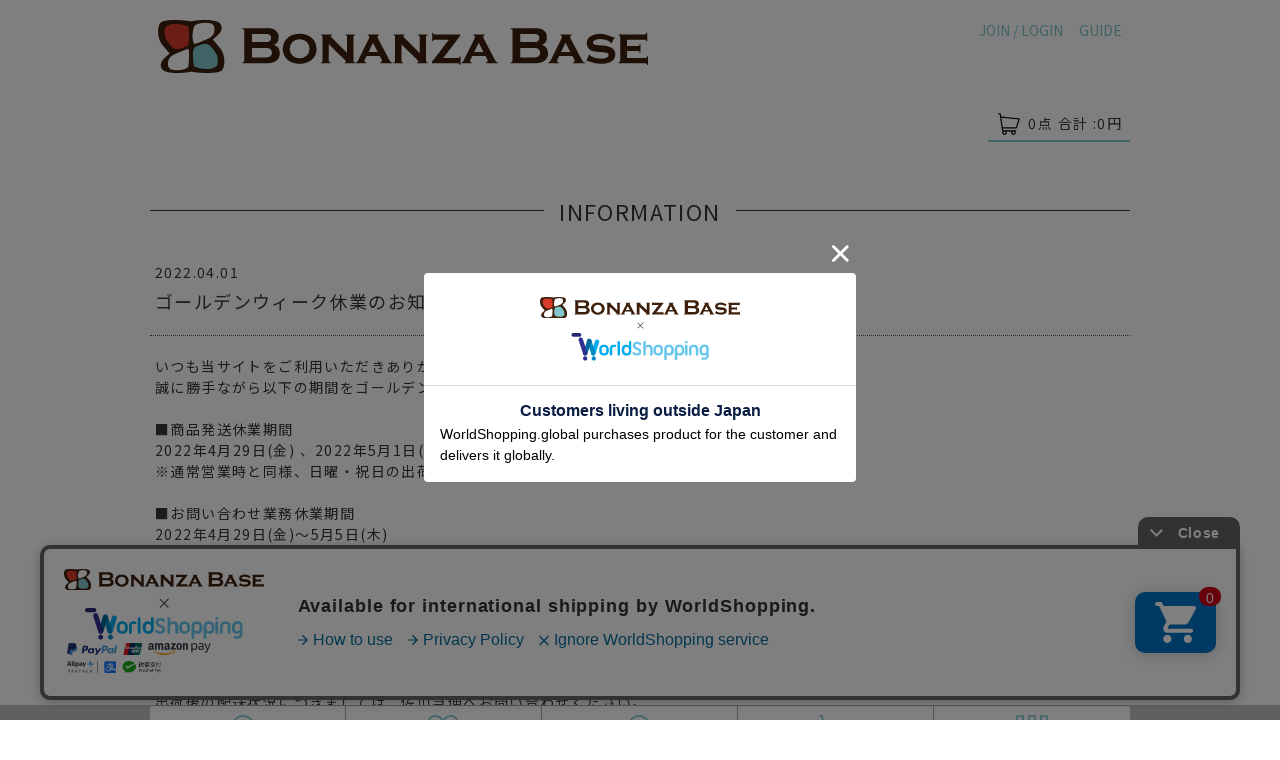

--- FILE ---
content_type: text/html; charset=UTF-8
request_url: https://bonanza-base.com/shop/guitarwolf/news_detail.php?news_id=103&filter_type=notice
body_size: 4535
content:

<!DOCTYPE html>
<html lang="js">
<head>
    
        
        

    




            
    
    
    
    
    
                

    
<!-- 【UM GTM】 -->
<!-- Google Tag Manager -->
<script>(function(w,d,s,l,i){w[l]=w[l]||[];w[l].push({'gtm.start':
new Date().getTime(),event:'gtm.js'});var f=d.getElementsByTagName(s)[0],
j=d.createElement(s),dl=l!='dataLayer'?'&l='+l:'';j.async=true;j.src=
'https://www.googletagmanager.com/gtm.js?id='+i+dl;f.parentNode.insertBefore(j,f);
})(window,document,'script','dataLayer','GTM-NSC8LLS');</script>
<!-- End Google Tag Manager -->



<!-- Google Tag Manager -->
<script>(function(w,d,s,l,i){w[l]=w[l]||[];w[l].push({'gtm.start':
new Date().getTime(),event:'gtm.js'});var f=d.getElementsByTagName(s)[0],
j=d.createElement(s),dl=l!='dataLayer'?'&l='+l:'';j.async=true;j.src=
'https://www.googletagmanager.com/gtm.js?id='+i+dl;f.parentNode.insertBefore(j,f);
})(window,document,'script','dataLayer','GTM-KFK9KL5');</script>
<!-- End Google Tag Manager -->

    <meta charset="utf-8">
    <meta http-equiv="X-UA-Compatible" content="IE=edge">
    <meta name="viewport" content="width=device-width, initial-scale=1">

    <title>ゴールデンウィーク休業のお知らせ　|　Bonanza Base</title>
    <meta name="description" content="アーティスト公式グッズやBonanza Baseオリジナルアイテムが購入できる通販サイトです。">
    <meta name="keywords" content="Bonanza Base,ボナンザベース">

    
    <link rel="apple-touch-icon-precomposed" href="/artist//images/apple-touch-icon.png">


    <link rel="shortcut icon" href="/images/favicon.ico">
        <script src="https://kit.fontawesome.com/0adc13ceaa.js" crossorigin="anonymous" async="async"></script>

    <link rel="stylesheet" href="//d1274d5b7218a66f67523ef47bb36cd5.cdnext.stream.ne.jp/css/libs.css?1635210887">
    
        <link rel="stylesheet" href="//d1274d5b7218a66f67523ef47bb36cd5.cdnext.stream.ne.jp/css/main.css?1617267006">
    
    <link rel="stylesheet" href="//d1274d5b7218a66f67523ef47bb36cd5.cdnext.stream.ne.jp/css/magnific-popup.css">
                    

    
    <link rel="preconnect" href="https://fonts.gstatic.com">
    <link href="https://fonts.googleapis.com/css2?family=Noto+Sans+JP&family=Noto+Serif+JP&display=swap" rel="stylesheet">


    
    <meta property="og:title" content="Bonanza Base" />
    <meta property="og:locale" content="ja_JP" />
    <meta property="og:type" content="website"/>
    <meta property="og:url" content="https://bonanza-base.com"/>
    <meta property="og:description" content="アーティスト公式グッズやBonanza Baseオリジナルアイテムが購入できる通販サイトです。" />
    <meta property="og:image" content="https://bonanza-base.com/artist//images/ogp.png" />

    <meta name="twitter:card" content="summary_large_image">
    <meta name="twitter:title" content="Bonanza Base" />
    <meta name="twitter:description" content="アーティスト公式グッズやBonanza Baseオリジナルアイテムが購入できる通販サイトです。" />

</head>

    <body id="shop" class=" ">
        
<!-- 【UM GTM】 -->
<!-- Google Tag Manager (noscript) -->
<noscript><iframe src="https://www.googletagmanager.com/ns.html?id=GTM-NSC8LLS"
height="0" width="0" style="display:none;visibility:hidden"></iframe></noscript>
<!-- End Google Tag Manager (noscript) -->



<!-- Google Tag Manager (noscript) -->
<noscript><iframe src="https://www.googletagmanager.com/ns.html?id=GTM-KFK9KL5"
height="0" width="0" style="display:none;visibility:hidden"></iframe></noscript>
<!-- End Google Tag Manager (noscript) -->


    

        <header id="site-header" class="">
                        

            <nav class="header__nav header__menu">
                <h1 class="header-logo">
                    
            <a href="/">
            <img src="//d1274d5b7218a66f67523ef47bb36cd5.cdnext.stream.ne.jp/images/logo.svg" alt="Bonanza Base">
        </a>
    
                </h1>

                <div class="navmenu">
                    <ul class="header__icons pc-elem">
                                                    <li>
                                <a href="https://cart.bonanza-base.com/v2/Login.aspx?ccode=BNNZ&ReturnUrl=https://bonanza-base.com/modd_callback.php?ref=%252Fshop%252Fguitarwolf%252Fnews_detail.php%253Fnews_id%253D103%2526filter_type%253Dnotice"
                                    class="icon" taget="_blank">JOIN / LOGIN</a>
                            </li>
                        
                        <li class="mr30"><a href="/guide.php" class="icon">GUIDE</a></li>
                    </ul>
                </div>
            </nav>


            
                
                <div class="header__nav">
    

    
    <div class="header_category pc-elem">
            </div>
    


    <div class="cart_list">
        <a href="https://cart.bonanza-base.com/v2/ShoppingCart.aspx?ccode=BNNZ" class="icon">
                                                                    <img src="//d1274d5b7218a66f67523ef47bb36cd5.cdnext.stream.ne.jp/images/icon/nav_cart.svg" class="cart_icon" alt="">
                        <div class="cart__info">
                <div class="cart-item-cont__txt"></div>
                <div class="cart-item-cont">
                    <div class="js-itemqty"><ItemQtyTotal></ItemQtyTotal></div> 点 合計 : <div class="js-itemtotal"></div> 円
                </div>
            </div>
        </a>
    </div>

    <div id="sp-nav-btn" class="sp-elem">
        <span></span>
        <span></span>
        <span></span>
    </div>
</div>



            

        </header>
        <!-- end header -->
    


    
        <div class="content__wrap">

            <nav id="sp-nav-list-wrap" class="">
                <div id="sp-nav-list">
                    <ul class="menu_pull">
                        <div class="menu_title">
                            <h3 id="menu" class="category-title">Menu</h3>
                        </div>

                                                                                <li>
                                <a href="https://cart.bonanza-base.com/v2/Login.aspx?ccode=BNNZ&ReturnUrl=https://bonanza-base.com/modd_callback.php?ref=%2Fshop%2Fguitarwolf%2Fnews_detail.php%3Fnews_id%3D103%26filter_type%3Dnotice" class="icon" taget="_blank">JOIN／LOGIN<i class="fa fa-angle-right"></i></a>
                            </li>
                            
                        
                        <li>
                            <a href="/news_list.php">INFORMATION<i class="fa fa-angle-right"></i></a>
                        </li>

                        <li><a href="/guide.php">ご利用ガイド<i class="fa fa-angle-right"></i></a></li>
                        <li><a href="https://cart.bonanza-base.com/v2/help/help.aspx?ccode=BNNZ">ヘルプ<i class="fa fa-angle-right"></i></a></li>
                    </ul>


                    

                </div>
            </nav>

            

            
            
            <div class="breadcrumb">
                
            </div>
            

            

    <section class="news__detail">
        <h2 class="content__title">INFORMATION</h2>


        <time>2022.04.01</time>
        <h3 class="news__detail-title">ゴールデンウィーク休業のお知らせ</h3>
        <div class="news__detail-body post-entry">
            いつも当サイトをご利用いただきありがとうございます。<br />
誠に勝手ながら以下の期間をゴールデンウィーク休業とさせていただきます。<br />
<br />
■商品発送休業期間<br />
2022年4月29日(金) 、2022年5月1日(日)および、2022年5月3日(火)～5月5日(木)<br />
※通常営業時と同様、日曜・祝日の出荷は行っておりませんのでご了承ください。<br />
<br />
■お問い合わせ業務休業期間<br />
2022年4月29日(金)～5月5日(木)<br />
<br />
上記の期間内もご注文・メールでのお問い合わせは受け付けておりますが、<br />
商品の発送およびお問い合わせへのご返信は5月6日(金)から順次対応させていただきます。<br />
※状況によって通常よりお時間がかかる場合がございます。<br />
<br />
＜ご注文後の配送状況の確認について＞<br />
商品の出荷が完了しますと「商品出荷のお知らせ」メールが自動で配信されます。<br />
出荷後の配送状況につきましては、佐川急便へお問い合わせください。<br />
なお、配送番号はMY PAGEでもご確認いただけます。<br />
<br />
佐川急便【お荷物問い合わせサービス】<br />
<a href="https://k2k.sagawa-exp.co.jp/p/sagawa/web/okurijoinput.jsp" style="text-decoration:underline;" target="_blank">https://k2k.sagawa-exp.co.jp/p/sagawa/web/okurijoinput.jsp</a><br />
<br />
お客様にはご不便をお掛けいたしますが、<br />
何卒ご了承くださいますようお願い申し上げます。

                        </div>

        <!-- pager -->
        
        
                            
        

        


    <div class="pager">
        <a class="pager__list" href="/news_list.php?filter_type=notice">一覧に戻る</a>
    </div>

        <!-- end pager -->
    </section>



        </div>
    


    
        <!-- footer -->
        <footer class="footer">
            <nav class="footer__nav">
                <a href="/guide.php">ご利用ガイド</a>
                <a href="https://cart.bonanza-base.com/v2/help/help.aspx?ccode=BNNZ">ヘルプ</a>
                <a href="https://cart.bonanza-base.com/v2/help/kiyaku.aspx?ccode=BNNZ">ご利用規約</a>
                <a href="https://www.universal-music.co.jp/privacy-policy/" target="_blank">プライバシーポリシー</a>
                <a href="https://cart.bonanza-base.com/v2/help/tokutei.aspx?ccode=BNNZ">特定商取引法に関する表示</a>
                <a href="https://cart.bonanza-base.com/v2/help/contact.aspx?ccode=BNNZ">お問い合わせ</a>
            </nav>

            

            <div class="footer__power">
                Powered by
                <a href="/"><img class="footer__logo" src="//d1274d5b7218a66f67523ef47bb36cd5.cdnext.stream.ne.jp/images/logo.svg" alt="Bonanza Base"></a>
            </div>


            <div class="fix__nav fixed">
                <ul class="fix__nav-list">
                    <li class="fix__nav-list-item--search">
                        <div class="fix__nav-search">
                            <span class="fix__nav-icon"></span>
                            検索
                        </div>
                        <div class="fix__nav-search-bg"></div>
                        <nav class="fix__nav-search-drawer">
                            <dt class="fix__nav-search-title">検索</dt>
                            <dd class="fix__nav-search-form cf">
                                <form action="/item_list.php?keyword=" method="get">&#160;&#160;
                                    <input name="siborikomi_clear" value="1" type="hidden">
                                    <input type="search" name="keyword" id="form" value="" class="form inputtext" placeholder="商品検索" type="text">&#160;&#160;
                                    <input type="submit" name="" value="">
                                </form>
                            </dd>

                                                            <dt class="fix__nav-title category">アーティスト</dt>
                                <dd class="fix__nav-link category">

                                                                            <a href="/shop/shappokun">ふれふれしゃっぽくん</a>
                                                                            <a href="/shop/dovetail">DOVETAIL</a>
                                                                            <a href="/shop/ywshop">YW Shop</a>
                                                                            <a href="/shop/hanamarket">関取 花</a>
                                                                            <a href="/shop/kinokoteikoku">きのこ帝国</a>
                                                                            <a href="/shop/chiakisato">佐藤千亜妃</a>
                                                                            <a href="/shop/kawaguchiyurina">川口ゆりな</a>
                                                                            <a href="/shop/meiyo">meiyo</a>
                                                                            <a href="/shop/koshimizukami">水上恒司</a>
                                                                            <a href="/shop/lovesupremejapan">LOVE SUPREME JAZZ FESTIVAL JAPAN OFFICIAL SHOP</a>
                                                                            <a href="/shop/chevon">Chevon</a>
                                                                            <a href="/shop/phantomsiita">ファントムシータ</a>
                                                                            <a href="/shop/chillibeans">Chilli Beans.</a>
                                                                    </dd>
                                                        <div class="fix__nav-search-close">閉じる</div>
                        </nav>
                    </li>
                    <li class="fix__nav-list-item--favorit">
                        <a href="/favorite_list.php">
                            <span class="fix__nav-icon"></span>
                            お気に入り
                        </a>
                    </li>
                    <li class="fix__nav-list-item--member">
                                                    <a href="https://cart.bonanza-base.com/v2/Login.aspx?ccode=BNNZ&ReturnUrl=https://bonanza-base.com/modd_callback.php?ref=%2Fshop%2Fguitarwolf%2Fnews_detail.php%3Fnews_id%3D103%26filter_type%3Dnotice">
                                <span class="fix__nav-icon"></span>
                                ログイン
                            </a>
                                            </li>
                    <li class="fix__nav-list-item--cart">
                        <a href="https://cart.bonanza-base.com/v2/ShoppingCart.aspx?ccode=BNNZ">
                            <span class="fix__nav-icon"></span>
                            カート
                        </a>
                    </li>
                    <li class="fix__nav-list-item--menu">
                        <div class="fix__nav-menu">
                            <span class="fix__nav-icon"></span>
                            メニュー
                        </div>
                        <div class="fix__nav-menu-bg"></div>
                        <nav class="fix__nav-menu-drawer">
                            <dt class="fix__nav-title">メニュー</dt>
                            <dd class="fix__nav-link">
                                <a href="/">トップページ</a>
                                <a href="/favorite_list.php">お気に入り</a>
                                <a href="https://cart.bonanza-base.com/v2/ShoppingCart.aspx?ccode=BNNZ">カート</a>
                                <a href="/news_list.php">INFORMATION</a>
                                <a href="/guide.php">ご利用ガイド</a>
                                <a href="https://cart.bonanza-base.com/v2/help/help.aspx?ccode=BNNZ">ヘルプ</a>
                                
                                <a href="https://cart.bonanza-base.com/v2/help/contact.aspx?ccode=BNNZ">お問い合わせ</a>
                            </dd>
                            <div class="fix__nav-menu-close">閉じる</div>
                        </nav>
                    </li>
                </ul>
            </div>
        </footer>
        <!-- end footer -->
    


    
        <!-- WorldShopping Checkout -->
        <script type="text/javascript" charset="UTF-8" async="true" src="https://checkout-api.worldshopping.jp/v1/script?token=bonanza-base_com"></script>
        <!-- End WorldShopping Checkout -->
        <script src="https://ajax.googleapis.com/ajax/libs/jquery/3.3.1/jquery.min.js"></script>
        <script>window.jQuery || document.write('<script src="//d1274d5b7218a66f67523ef47bb36cd5.cdnext.stream.ne.jp/js/plugins/jquery.min.js"><\/script>')</script>

        <script src="//d1274d5b7218a66f67523ef47bb36cd5.cdnext.stream.ne.jp/js/libs.js?1606731305" type="text/javascript"></script>
        <script src="//d1274d5b7218a66f67523ef47bb36cd5.cdnext.stream.ne.jp/js/script.js?1617264290" type="text/javascript"></script>
        <script src="//d1274d5b7218a66f67523ef47bb36cd5.cdnext.stream.ne.jp/js/item_total.js?1601955221" type="text/javascript"></script>
        <script src="https://cdnjs.cloudflare.com/ajax/libs/jquery.matchHeight/0.7.2/jquery.matchHeight-min.js"></script>

        <script>
            console.log('ababa');
            APP.set_cart_info('https://cart.bonanza-base.com/', 'BNNZ');
        </script>
    
    <script src="//d1274d5b7218a66f67523ef47bb36cd5.cdnext.stream.ne.jp/js/jquery.magnific-popup.min.js" type="text/javascript"></script>

    <script>
        $(function () {
            // 動画を収めるためにラップする
            $('.news__detail-body iframe').wrap('<div class="movie__outer"></div>').wrap('<div class="movie__wrap"></div>')
        });
    </script>



    
    

<script type="text/javascript" src="/_Incapsula_Resource?SWJIYLWA=719d34d31c8e3a6e6fffd425f7e032f3&ns=2&cb=908732672" async></script></body>
</html>

--- FILE ---
content_type: text/css
request_url: https://d1274d5b7218a66f67523ef47bb36cd5.cdnext.stream.ne.jp/css/main.css?1617267006
body_size: 182657
content:
@charset "UTF-8";
/* ========================================
    common
        サイト全体の設定、定義など
======================================== */
/* YUI 3.5.0 reset.css (http://developer.yahoo.com/yui/3/cssreset/) - https://cssreset.com/ */
html {
  color: #393939;
  background: #fff;
}

body, div, dl, dt, dd, ul, ol, li, h1, h2, h3, h4, h5, h6, pre, code, form, fieldset, legend, input, textarea, p, blockquote, th, td {
  margin: 0;
  padding: 0;
}

table {
  border-collapse: collapse;
  border-spacing: 0;
}

fieldset, img {
  border: 0;
}

address, caption, cite, code, dfn, em, strong, th, var {
  font-style: normal;
  font-weight: normal;
}

ol, ul {
  list-style: none;
}

caption, th {
  text-align: left;
}

h1, h2, h3, h4, h5, h6 {
  font-size: 100%;
  font-weight: normal;
}

q:before, q:after {
  content: '';
}

abbr, acronym {
  border: 0;
  font-variant: normal;
}

sup {
  vertical-align: text-top;
}

sub {
  vertical-align: text-bottom;
}

input, textarea, select {
  font-family: inherit;
  font-size: inherit;
  font-weight: inherit;
}

input, textarea, select {
  *font-size: 100%;
}

legend {
  color: #393939;
}

#yui3-css-stamp.cssreset {
  display: none;
}

/* ========================================

    base
        タグに直接効かせるスタイル

    INDEX
        - common
        - anti-aliasing

======================================== */
/* ========================================
    common
======================================== */
* {
  box-sizing: border-box;
}

body {
  font-size: 14px;
  letter-spacing: 0.1em;
  line-height: 1.5;
  font-feature-settings: "pkna";
  color: #393939;
  -webkit-tap-highlight-color: rgba(57, 57, 57, 0.1);
  font-family: "Noto Sans JP", "ヒラギノ角ゴ Pro W3", "Hiragino Kaku Gothic Pro", Arial, "メイリオ", "Meiryo", sans-serif;
}

body:not([class]), body.gothic {
  font-family: "Noto Sans JP", "ヒラギノ角ゴ Pro W3", "Hiragino Kaku Gothic Pro", Arial, "メイリオ", "Meiryo", sans-serif;
}

body.mincho {
  font-family: "Noto Serif JP", 游明朝, "Yu Mincho", YuMincho, "Hiragino Mincho ProN", HGS明朝E, serif;
}

img {
  vertical-align: bottom;
  max-width: 100%;
  height: auto;
}

a {
  outline: none;
  text-decoration: none;
  color: #393939;
}

/* ========================================
    anti-aliasing
======================================== */
body,
html {
  -webkit-font-smoothing: subpixel-antialiased;
  -moz-osx-font-smoothing: unset;
  overflow-x: hidden;
}

@media only screen and (-webkit-min-device-pixel-ratio: 2), (-webkit-min-device-pixel-ratio: 2), (min-resolution: 2dppx) {
  body,
  html {
    -webkit-font-smoothing: antialiased;
    -moz-osx-font-smoothing: grayscale;
  }
}

/* ========================================

    parts
        付けるだけで動くスタイルのパーツ

    INDEX
        - element
        - layout
        - font
        - color
        - margin, padding
        - border

======================================== */
/* ========================================
    element
======================================== */
.pc-elem {
  display: block;
}

@media screen and (max-width: 768px) {
  .pc-elem {
    display: none;
  }
}

.sp-elem {
  display: none;
}

@media screen and (max-width: 768px) {
  .sp-elem {
    display: block;
  }
}

/* ========================================
    layout
======================================== */
.al-c {
  text-align: center !important;
}

.al-r {
  text-align: right !important;
}

.al-l {
  text-align: left !important;
}

.fr {
  float: right !important;
}

.fl {
  float: left !important;
}

.cf:after {
  content: "";
  display: table;
  clear: both;
}

/* ========================================
    font
======================================== */
.x-small {
  font-size: 0.6em;
}

.small {
  font-size: 0.9em;
}

.large {
  font-size: 1.2em;
}

.x-large {
  font-size: 1.4em;
}

.bold {
  font-weight: bold;
}

.italic {
  font-style: italic;
}

.link {
  color: red;
}

/* ========================================
    color
======================================== */
.c-white {
  color: #fff !important;
}

.c-gray {
  color: #c2c2c2 !important;
}

.c-black {
  color: #393939 !important;
}

.c-red {
  color: #ff0000 !important;
}

.c-green {
  color: #30bc25 !important;
}

.c-blue {
  color: blue !important;
}

.c-yellow {
  color: yellow !important;
}

.c-pink {
  color: hotpink !important;
}

.c-purple {
  color: purple !important;
}

.strike {
  text-decoration: line-through;
}

/* ========================================
    margin, padding
======================================== */
.mt-0 {
  margin-top: 0px !important;
}

.mr-0 {
  margin-right: 0px !important;
}

.mb-0 {
  margin-bottom: 0px !important;
}

.ml-0 {
  margin-left: 0px !important;
}

.pt-0 {
  padding-top: 0px !important;
}

.pr-0 {
  padding-right: 0px !important;
}

.pb-0 {
  padding-bottom: 0px !important;
}

.pl-0 {
  padding-left: 0px !important;
}

.mt-5 {
  margin-top: 5px !important;
}

.mr-5 {
  margin-right: 5px !important;
}

.mb-5 {
  margin-bottom: 5px !important;
}

.ml-5 {
  margin-left: 5px !important;
}

.pt-5 {
  padding-top: 5px !important;
}

.pr-5 {
  padding-right: 5px !important;
}

.pb-5 {
  padding-bottom: 5px !important;
}

.pl-5 {
  padding-left: 5px !important;
}

.mt-10 {
  margin-top: 10px !important;
}

.mr-10 {
  margin-right: 10px !important;
}

.mb-10 {
  margin-bottom: 10px !important;
}

.ml-10 {
  margin-left: 10px !important;
}

.pt-10 {
  padding-top: 10px !important;
}

.pr-10 {
  padding-right: 10px !important;
}

.pb-10 {
  padding-bottom: 10px !important;
}

.pl-10 {
  padding-left: 10px !important;
}

.mt-15 {
  margin-top: 15px !important;
}

.mr-15 {
  margin-right: 15px !important;
}

.mb-15 {
  margin-bottom: 15px !important;
}

.ml-15 {
  margin-left: 15px !important;
}

.pt-15 {
  padding-top: 15px !important;
}

.pr-15 {
  padding-right: 15px !important;
}

.pb-15 {
  padding-bottom: 15px !important;
}

.pl-15 {
  padding-left: 15px !important;
}

.mt-20 {
  margin-top: 20px !important;
}

.mr-20 {
  margin-right: 20px !important;
}

.mb-20 {
  margin-bottom: 20px !important;
}

.ml-20 {
  margin-left: 20px !important;
}

.pt-20 {
  padding-top: 20px !important;
}

.pr-20 {
  padding-right: 20px !important;
}

.pb-20 {
  padding-bottom: 20px !important;
}

.pl-20 {
  padding-left: 20px !important;
}

.mt-25 {
  margin-top: 25px !important;
}

.mr-25 {
  margin-right: 25px !important;
}

.mb-25 {
  margin-bottom: 25px !important;
}

.ml-25 {
  margin-left: 25px !important;
}

.pt-25 {
  padding-top: 25px !important;
}

.pr-25 {
  padding-right: 25px !important;
}

.pb-25 {
  padding-bottom: 25px !important;
}

.pl-25 {
  padding-left: 25px !important;
}

.mt-30 {
  margin-top: 30px !important;
}

.mr-30 {
  margin-right: 30px !important;
}

.mb-30 {
  margin-bottom: 30px !important;
}

.ml-30 {
  margin-left: 30px !important;
}

.pt-30 {
  padding-top: 30px !important;
}

.pr-30 {
  padding-right: 30px !important;
}

.pb-30 {
  padding-bottom: 30px !important;
}

.pl-30 {
  padding-left: 30px !important;
}

.mt-35 {
  margin-top: 35px !important;
}

.mr-35 {
  margin-right: 35px !important;
}

.mb-35 {
  margin-bottom: 35px !important;
}

.ml-35 {
  margin-left: 35px !important;
}

.pt-35 {
  padding-top: 35px !important;
}

.pr-35 {
  padding-right: 35px !important;
}

.pb-35 {
  padding-bottom: 35px !important;
}

.pl-35 {
  padding-left: 35px !important;
}

.mt-40 {
  margin-top: 40px !important;
}

.mr-40 {
  margin-right: 40px !important;
}

.mb-40 {
  margin-bottom: 40px !important;
}

.ml-40 {
  margin-left: 40px !important;
}

.pt-40 {
  padding-top: 40px !important;
}

.pr-40 {
  padding-right: 40px !important;
}

.pb-40 {
  padding-bottom: 40px !important;
}

.pl-40 {
  padding-left: 40px !important;
}

.mt-45 {
  margin-top: 45px !important;
}

.mr-45 {
  margin-right: 45px !important;
}

.mb-45 {
  margin-bottom: 45px !important;
}

.ml-45 {
  margin-left: 45px !important;
}

.pt-45 {
  padding-top: 45px !important;
}

.pr-45 {
  padding-right: 45px !important;
}

.pb-45 {
  padding-bottom: 45px !important;
}

.pl-45 {
  padding-left: 45px !important;
}

.mt-50 {
  margin-top: 50px !important;
}

.mr-50 {
  margin-right: 50px !important;
}

.mb-50 {
  margin-bottom: 50px !important;
}

.ml-50 {
  margin-left: 50px !important;
}

.pt-50 {
  padding-top: 50px !important;
}

.pr-50 {
  padding-right: 50px !important;
}

.pb-50 {
  padding-bottom: 50px !important;
}

.pl-50 {
  padding-left: 50px !important;
}

.mt-55 {
  margin-top: 55px !important;
}

.mr-55 {
  margin-right: 55px !important;
}

.mb-55 {
  margin-bottom: 55px !important;
}

.ml-55 {
  margin-left: 55px !important;
}

.pt-55 {
  padding-top: 55px !important;
}

.pr-55 {
  padding-right: 55px !important;
}

.pb-55 {
  padding-bottom: 55px !important;
}

.pl-55 {
  padding-left: 55px !important;
}

.mt-60 {
  margin-top: 60px !important;
}

.mr-60 {
  margin-right: 60px !important;
}

.mb-60 {
  margin-bottom: 60px !important;
}

.ml-60 {
  margin-left: 60px !important;
}

.pt-60 {
  padding-top: 60px !important;
}

.pr-60 {
  padding-right: 60px !important;
}

.pb-60 {
  padding-bottom: 60px !important;
}

.pl-60 {
  padding-left: 60px !important;
}

.mt-65 {
  margin-top: 65px !important;
}

.mr-65 {
  margin-right: 65px !important;
}

.mb-65 {
  margin-bottom: 65px !important;
}

.ml-65 {
  margin-left: 65px !important;
}

.pt-65 {
  padding-top: 65px !important;
}

.pr-65 {
  padding-right: 65px !important;
}

.pb-65 {
  padding-bottom: 65px !important;
}

.pl-65 {
  padding-left: 65px !important;
}

.mt-70 {
  margin-top: 70px !important;
}

.mr-70 {
  margin-right: 70px !important;
}

.mb-70 {
  margin-bottom: 70px !important;
}

.ml-70 {
  margin-left: 70px !important;
}

.pt-70 {
  padding-top: 70px !important;
}

.pr-70 {
  padding-right: 70px !important;
}

.pb-70 {
  padding-bottom: 70px !important;
}

.pl-70 {
  padding-left: 70px !important;
}

.mt-75 {
  margin-top: 75px !important;
}

.mr-75 {
  margin-right: 75px !important;
}

.mb-75 {
  margin-bottom: 75px !important;
}

.ml-75 {
  margin-left: 75px !important;
}

.pt-75 {
  padding-top: 75px !important;
}

.pr-75 {
  padding-right: 75px !important;
}

.pb-75 {
  padding-bottom: 75px !important;
}

.pl-75 {
  padding-left: 75px !important;
}

.mt-80 {
  margin-top: 80px !important;
}

.mr-80 {
  margin-right: 80px !important;
}

.mb-80 {
  margin-bottom: 80px !important;
}

.ml-80 {
  margin-left: 80px !important;
}

.pt-80 {
  padding-top: 80px !important;
}

.pr-80 {
  padding-right: 80px !important;
}

.pb-80 {
  padding-bottom: 80px !important;
}

.pl-80 {
  padding-left: 80px !important;
}

.mt-85 {
  margin-top: 85px !important;
}

.mr-85 {
  margin-right: 85px !important;
}

.mb-85 {
  margin-bottom: 85px !important;
}

.ml-85 {
  margin-left: 85px !important;
}

.pt-85 {
  padding-top: 85px !important;
}

.pr-85 {
  padding-right: 85px !important;
}

.pb-85 {
  padding-bottom: 85px !important;
}

.pl-85 {
  padding-left: 85px !important;
}

.mt-90 {
  margin-top: 90px !important;
}

.mr-90 {
  margin-right: 90px !important;
}

.mb-90 {
  margin-bottom: 90px !important;
}

.ml-90 {
  margin-left: 90px !important;
}

.pt-90 {
  padding-top: 90px !important;
}

.pr-90 {
  padding-right: 90px !important;
}

.pb-90 {
  padding-bottom: 90px !important;
}

.pl-90 {
  padding-left: 90px !important;
}

.mt-95 {
  margin-top: 95px !important;
}

.mr-95 {
  margin-right: 95px !important;
}

.mb-95 {
  margin-bottom: 95px !important;
}

.ml-95 {
  margin-left: 95px !important;
}

.pt-95 {
  padding-top: 95px !important;
}

.pr-95 {
  padding-right: 95px !important;
}

.pb-95 {
  padding-bottom: 95px !important;
}

.pl-95 {
  padding-left: 95px !important;
}

.mt-100 {
  margin-top: 100px !important;
}

.mr-100 {
  margin-right: 100px !important;
}

.mb-100 {
  margin-bottom: 100px !important;
}

.ml-100 {
  margin-left: 100px !important;
}

.pt-100 {
  padding-top: 100px !important;
}

.pr-100 {
  padding-right: 100px !important;
}

.pb-100 {
  padding-bottom: 100px !important;
}

.pl-100 {
  padding-left: 100px !important;
}

.mt-105 {
  margin-top: 105px !important;
}

.mr-105 {
  margin-right: 105px !important;
}

.mb-105 {
  margin-bottom: 105px !important;
}

.ml-105 {
  margin-left: 105px !important;
}

.pt-105 {
  padding-top: 105px !important;
}

.pr-105 {
  padding-right: 105px !important;
}

.pb-105 {
  padding-bottom: 105px !important;
}

.pl-105 {
  padding-left: 105px !important;
}

.mt-110 {
  margin-top: 110px !important;
}

.mr-110 {
  margin-right: 110px !important;
}

.mb-110 {
  margin-bottom: 110px !important;
}

.ml-110 {
  margin-left: 110px !important;
}

.pt-110 {
  padding-top: 110px !important;
}

.pr-110 {
  padding-right: 110px !important;
}

.pb-110 {
  padding-bottom: 110px !important;
}

.pl-110 {
  padding-left: 110px !important;
}

.mt-115 {
  margin-top: 115px !important;
}

.mr-115 {
  margin-right: 115px !important;
}

.mb-115 {
  margin-bottom: 115px !important;
}

.ml-115 {
  margin-left: 115px !important;
}

.pt-115 {
  padding-top: 115px !important;
}

.pr-115 {
  padding-right: 115px !important;
}

.pb-115 {
  padding-bottom: 115px !important;
}

.pl-115 {
  padding-left: 115px !important;
}

.mt-120 {
  margin-top: 120px !important;
}

.mr-120 {
  margin-right: 120px !important;
}

.mb-120 {
  margin-bottom: 120px !important;
}

.ml-120 {
  margin-left: 120px !important;
}

.pt-120 {
  padding-top: 120px !important;
}

.pr-120 {
  padding-right: 120px !important;
}

.pb-120 {
  padding-bottom: 120px !important;
}

.pl-120 {
  padding-left: 120px !important;
}

/* ========================================
    width, height
======================================== */
.w0 {
  width: 0% !important;
}

.h0 {
  height: 0% !important;
}

.w10 {
  width: 10% !important;
}

.h10 {
  height: 10% !important;
}

.w20 {
  width: 20% !important;
}

.h20 {
  height: 20% !important;
}

.w30 {
  width: 30% !important;
}

.h30 {
  height: 30% !important;
}

.w40 {
  width: 40% !important;
}

.h40 {
  height: 40% !important;
}

.w50 {
  width: 50% !important;
}

.h50 {
  height: 50% !important;
}

.w60 {
  width: 60% !important;
}

.h60 {
  height: 60% !important;
}

.w70 {
  width: 70% !important;
}

.h70 {
  height: 70% !important;
}

.w80 {
  width: 80% !important;
}

.h80 {
  height: 80% !important;
}

.w90 {
  width: 90% !important;
}

.h90 {
  height: 90% !important;
}

.w100 {
  width: 100% !important;
}

.h100 {
  height: 100% !important;
}

/* ========================================
    border
======================================== */
hr.solid {
  border: none;
  border-top: 1px solid #80C7CE;
}

hr.dot {
  border: none;
  border-top: 1px dotted #80C7CE;
}

/* ========================================

    animation
        キーフレームアニメーションを定義する

    INDEX
        - opacity

======================================== */
/* ========================================
    opacity
======================================== */

@keyframes fadeOut {
  0% {
    opacity: 1;
  }
  100% {
    opacity: 0;
  }
}

@keyframes fadeIn {
  0% {
    opacity: 0;
  }
  100% {
    opacity: 1;
  }
}

/* ----------------------------
- base
- ---------------------------- */
html {
  height: 100%;
  margin: 0;
}

body {
  position: relative;
  padding-bottom: 140px;
  word-wrap: break-word;
  min-height: 100vh;
}

@media screen and (max-width: 768px) {
  body {
    font-size: 12px;
    padding-bottom: 0;
  }
}

a {
  transition: all 0.3s linear;
}

a:hover {
  filter: alpha(opacity=60);
  -moz-opacity: 0.6;
  opacity: 0.6;
}

a img {
  transition: all 0.3s linear;
}

hr {
  margin-bottom: 20px;
  border: none;
  border-top: 1px solid #aaa;
}

input {
  -webkit-appearance: none;
}

*:focus {
  outline: none;
}

.ofi {
  object-fit: contain;
  font-family: 'object-fit: contain;';
}

/* ----------------------------
- layout
- ---------------------------- */
.pc-elem {
  display: block;
}

@media screen and (max-width: 768px) {
  .pc-elem {
    display: none !important;
  }
}

.sp-elem {
  display: none;
}

@media screen and (max-width: 768px) {
  .sp-elem {
    display: block !important;
  }
}

.hide {
  display: none;
}

.nowrap {
  white-space: nowrap;
}

.content__wrap {
  max-width: 1020px;
  padding-right: 20px;
  padding-left: 20px;
  margin: auto;
  min-height: calc(100vh - 300px);
  padding: 50px 20px;
}

@media screen and (max-width: 768px) {
  .content__wrap {
    padding: 0 20px;
  }
}

.content__wrap--inner {
  max-width: 1020px;
  padding-right: 20px;
  padding-left: 20px;
  margin: auto;
  width: 100%;
}

@media screen and (max-width: 768px) {
  .content__wrap--inner {
    overflow: hidden;
  }
}

.content__title {
  display: flex;
  align-items: center;
  margin-bottom: 20px;
  text-align: center;
  text-transform: uppercase;
  line-height: 1;
  font-size: 22px;
  font-weight: 400;
}

@media screen and (max-width: 768px) {
  .content__title {
    margin-bottom: 10px;
    font-size: 16px;
  }
}

.content__title:before {
  content: "";
  flex-grow: 1;
  height: 1px;
  margin-right: 15px;
  background: #393939;
}

.content__title:after {
  content: "";
  flex-grow: 1;
  height: 1px;
  margin-left: 15px;
  background: #393939;
}

.content__breadcrumb {
  margin-bottom: 20px;
}

.content__breadcrumb-item {
  display: inline-block;
  cursor: pointer;
}

.content__breadcrumb-item p {
  position: relative;
  padding-top: 10px;
  padding-left: 15px;
  padding-right: 30px;
  padding-bottom: 10px;
}

.content__breadcrumb-item p:before {
  content: "";
  position: absolute;
  top: 0;
  left: 0;
  bottom: 0;
  margin: auto;
  vertical-align: middle;
  width: 4px;
  height: 4px;
  border-top: 1px solid #fff;
  border-right: 1px solid #fff;
  transform: rotate(45deg);
  transition: 0.3s;
}

@media screen and (max-width: 768px) {
  .content__breadcrumb-item p:before {
    display: none;
  }
}

.content__breadcrumb-item.active p:before {
  transform: rotate(135deg);
}

@media screen and (max-width: 768px) {
  .wrapper_inner {
    padding-left: 10px;
    padding-right: 10px;
  }
}

.movie__wrap {
  position: relative;
  width: 100%;
  margin-bottom: 20px;
  padding-bottom: 56.25%;
}

.movie__wrap iframe {
  position: absolute;
  top: 0;
  left: 0;
  width: 100%;
  height: 100%;
}

@media screen and (max-width: 768px) {
  .movie__wrap {
    margin-bottom: 15px;
  }
}

.movie__outer {
  width: 60%;
  margin: auto;
}

@media screen and (max-width: 768px) {
  .movie__outer {
    width: 100%;
  }
}

/* ----------------------------
- pager
- ---------------------------- */
.pager {
  display: flex;
  flex-wrap: wrap;
  justify-content: center;
  align-items: center;
  margin-top: 30px;
  text-align: center;
}

.pager__first {
  display: block;
  width: 42px;
  height: 42px;
  margin: 5px;
  border: 1px solid #393939;
  line-height: 42px;
  font-size: 12px;
}

.pager__first:hover {
  filter: alpha(opacity=100);
  -moz-opacity: 1;
  opacity: 1;
  background: #ededed;
}

@media screen and (max-width: 768px) {
  .pager__first {
    margin: 2px;
  }
}

.pager__last {
  display: block;
  width: 42px;
  height: 42px;
  margin: 5px;
  border: 1px solid #393939;
  line-height: 42px;
  font-size: 12px;
}

.pager__last:hover {
  filter: alpha(opacity=100);
  -moz-opacity: 1;
  opacity: 1;
  background: #ededed;
}

@media screen and (max-width: 768px) {
  .pager__last {
    margin: 2px;
  }
}

.pager__back {
  display: block;
  width: 42px;
  height: 42px;
  margin: 5px;
  border: 1px solid #393939;
  line-height: 42px;
  font-size: 12px;
}

.pager__back:hover {
  filter: alpha(opacity=100);
  -moz-opacity: 1;
  opacity: 1;
  background: #ededed;
}

@media screen and (max-width: 768px) {
  .pager__back {
    margin: 2px;
  }
}

.pager__next {
  display: block;
  width: 42px;
  height: 42px;
  margin: 5px;
  border: 1px solid #393939;
  line-height: 42px;
  font-size: 12px;
}

.pager__next:hover {
  filter: alpha(opacity=100);
  -moz-opacity: 1;
  opacity: 1;
  background: #ededed;
}

@media screen and (max-width: 768px) {
  .pager__next {
    margin: 2px;
  }
}

.pager__list {
  display: block;
  width: 42px;
  height: 42px;
  margin: 5px;
  border: 1px solid #393939;
  line-height: 42px;
  font-size: 12px;
  padding: 0 10px;
  width: auto;
}

.pager__list:hover {
  filter: alpha(opacity=100);
  -moz-opacity: 1;
  opacity: 1;
  background: #ededed;
}

@media screen and (max-width: 768px) {
  .pager__list {
    margin: 2px;
  }
}

.pager__numbers {
  display: block;
  width: 42px;
  height: 42px;
  margin: 5px;
  border: 1px solid #393939;
  line-height: 42px;
  font-size: 12px;
}

.pager__numbers:hover {
  filter: alpha(opacity=100);
  -moz-opacity: 1;
  opacity: 1;
  background: #ededed;
}

@media screen and (max-width: 768px) {
  .pager__numbers {
    margin: 2px;
  }
}

@media screen and (max-width: 768px) {
  .pager__numbers {
    width: 32px;
  }
}

.pager .current {
  display: block;
  background: #393939;
  color: #ededed;
}

.pager .blank {
  border-color: #c2c2c2;
  color: #c2c2c2;
}

/* ----------------------------
- breadcrumb
- ---------------------------- */
.breadcrumb {
  padding: 8px 5px 0;
  font-size: 10px;
  word-break: break-all;
}

.breadcrumb > ul {
  margin-bottom: 20px;
}

.breadcrumb li {
  position: relative;
  display: inline;
  color: #80C7CE;
}

.breadcrumb li:not(:first-child) {
  padding-left: 12px;
}

.breadcrumb li a {
  color: #6f6f6f;
}

.breadcrumb li:not(:first-child):before {
  content: "";
  position: absolute;
  top: 6px;
  left: 0;
  width: 4px;
  height: 4px;
  border-top: 1px solid #393939;
  border-right: 1px solid #393939;
  transform: rotate(45deg);
}

/* ----------------------------
- btn
- ---------------------------- */
.btn-100 {
  display: block;
  margin: 5px;
  padding: 0 10px;
  border: 1px solid #393939;
  width: auto;
  height: 42px;
  line-height: 42px;
  font-size: 12px;
}

.btn--default {
  width: 100%;
  margin-top: 20px;
  margin-left: auto;
  margin-right: auto;
  margin-bottom: 20px;
  padding: 15px 0;
  text-align: center;
  color: #fff;
  background-color: #80C7CE;
  border-color: #80C7CE;
  max-width: 300px;
  display: block;
  transition: all .2s ease-in-out;
}

.btn--default:hover {
  background-color: #419ea7;
  border-color: #419ea7;
  opacity: 1;
}

.table th,
.table td {
  padding: 0.5em;
}

/* ----------------------------
- header
- ---------------------------- */
.header__wrap {
  padding-top: 10px;
}

.header__nav {
  max-width: 1020px;
  padding-right: 20px;
  padding-left: 20px;
  margin: auto;
  text-align: right;
  display: flex;
  justify-content: space-between;
  align-items: flex-start;
}

@media screen and (max-width: 768px) {
  .header__nav {
    position: relative;
    display: flex;
    margin: 20px 0;
    z-index: 10;
  }
}

.header__nav a {
  display: inline-block;
  padding: 5px 8px;
}

.header__nav i {
  color: #80C7CE;
}

@media screen and (max-width: 768px) {
  .header-logo {
    width: 100%;
  }
}

@media screen and (max-width: 768px) {
  .header-logo a {
    display: block;
    width: 240px;
    margin: 0 auto;
  }
}

.header__menu {
  margin-bottom: 30px;
  padding-top: 15px;
}

.header__icons {
  display: flex;
  color: #80C7CE;
}

.header__icons a {
  color: #80C7CE;
  letter-spacing: 0;
}

.header__info {
  width: 100%;
}

@media screen and (max-width: 768px) {
  .header__info {
    position: relative;
    background: none;
  }
  .header__info:after {
    content: '';
    display: table;
    clear: both;
  }
}

.header__info-inner {
  background: #80C7CE;
}

.header__info-breadcrumb {
  max-width: 1020px;
  padding-right: 20px;
  padding-left: 20px;
  margin: auto;
  color: #fff;
}

@media screen and (max-width: 768px) {
  .header__info-breadcrumb {
    display: none;
  }
}

.header__info-breadcrumb-item {
  display: inline-block;
  cursor: pointer;
}

.header__info-breadcrumb-item p {
  position: relative;
  padding-top: 10px;
  padding-left: 15px;
  padding-right: 30px;
  padding-bottom: 10px;
}

.header__info-breadcrumb-item p:before {
  content: "";
  position: absolute;
  top: 0;
  left: 0;
  bottom: 0;
  margin: auto;
  vertical-align: middle;
  width: 4px;
  height: 4px;
  border-top: 1px solid #fff;
  border-right: 1px solid #fff;
  transform: rotate(45deg);
  transition: 0.3s;
}

@media screen and (max-width: 768px) {
  .header__info-breadcrumb-item p:before {
    display: none;
  }
}

.header__info-breadcrumb-item.active p:before {
  transform: rotate(135deg);
}

@media screen and (max-width: 768px) {
  .header__info-breadcrumb-item {
    width: 50%;
  }
  .header__info-breadcrumb-item:first-child {
    border-right: 2px solid #fff;
  }
  .header__info-breadcrumb-item p {
    display: block;
    padding: 10px;
    color: #fff;
  }
}

.header__info .nav_box {
  max-width: 1020px;
  padding-right: 20px;
  padding-left: 20px;
  margin: auto;
  display: none;
  background: #80C7CE;
  z-index: 99999;
}

.header__info-nav {
  display: table-cell;
  width: 50%;
  padding: 20px;
  z-index: 1;
}

.header__info-nav a {
  position: relative;
  display: block;
  padding: 10px 15px;
  color: #fff;
}

.header__info-nav a:before {
  content: "";
  position: absolute;
  top: 0;
  left: 0;
  bottom: 0;
  margin: auto;
  width: 4px;
  height: 4px;
  border-top: 1px solid #fff;
  border-right: 1px solid #fff;
  transform: rotate(45deg);
}

.header__info-cart {
  max-width: 1020px;
  padding-right: 20px;
  padding-left: 20px;
  margin: auto;
  padding: 5px;
  text-align: right;
}

@media screen and (max-width: 768px) {
  .header__info-cart {
    float: right;
    margin-top: 10px;
    margin-bottom: 20px;
    width: 50%;
    border-bottom: 2px solid #80C7CE;
    text-align: center;
  }
}

.header__info-cart .icon {
  font-size: 1.4rem;
  vertical-align: -2px;
  color: #80C7CE;
}

.cart_list {
  border-bottom: 2px solid #80C7CE;
}

.cart_list a {
  display: flex;
}

.cart__info {
  display: flex;
}

.cart_icon {
  width: 26px;
  height: 22px;
  margin-right: 6px;
}

.cart-item-cont {
  display: flex;
}

#sp-nav-btn {
  display: none;
}

@media screen and (max-width: 768px) {
  #sp-nav-btn {
    display: block;
    position: relative;
    overflow: hidden;
    width: 35px;
    height: 35px;
    color: #fff;
    text-align: center;
    cursor: pointer;
    right: 0;
    top: 0px;
    cursor: pointer;
    position: relative;
    float: right;
    margin-top: 5px;
  }
}

@media screen and (max-width: 768px) {
  #sp-nav-btn span {
    background: #000;
    display: block;
    height: 2px;
    margin: 0 0 10px;
    width: 80px;
  }
}

#sp-nav-list {
  display: block;
  position: relative;
  font-size: 80%;
  z-index: 1000;
}

#sp-nav-list:after {
  content: "";
  position: absolute;
  top: -8px;
  right: 10px;
  width: 0;
  height: 0;
}

#sp-nav-list-wrap {
  display: none;
  padding: 0;
  clear: both;
}

#sp-nav-list ul:after {
  content: ".";
  display: block;
  clear: both;
  height: 0;
  visibility: hidden;
}

#sp-nav-list ul .menu_title {
  width: 100%;
  float: none;
  text-align: center;
}

@media screen and (max-width: 768px) {
  #sp-nav-list ul .menu_title {
    clear: both;
  }
}

@media screen and (max-width: 768px) {
  #sp-nav-list ul .menu_title .category-title {
    padding: 1em;
    background-color: #80C7CE;
  }
}

#sp-nav-list ul .menu_title .category-all {
  display: block;
  padding: 10px;
  border-bottom: 1px solid #ccc;
}

#sp-nav-list ul li {
  position: relative;
  float: left;
  min-height: 45px;
  line-height: 45px;
  width: 50%;
  text-align: center;
  border-bottom: solid 1px #ccc;
}

#sp-nav-list ul li .fa-angle-right {
  display: inline-block;
  position: absolute;
  right: 10px;
  top: 15px;
  font-size: 1.2em;
}

#sp-nav-list ul li.menu_categories {
  width: 100%;
  border: none;
  padding-left: 10px;
  border-bottom: 3px solid transparent;
  border-image: url("/images/common/line.png") 4 4 repeat;
}

#sp-nav-list ul li.menu_categories:after {
  content: ".";
  display: block;
  clear: both;
  height: 0;
  visibility: hidden;
}

#sp-nav-list ul li a {
  padding-right: 10%;
  width: 90%;
  display: block;
  text-align: center;
}

#sp-nav-list ul li a span {
  position: relative;
  top: 5px;
  left: -10px;
}

#sp-nav-list ul li a span.help_icon img {
  width: 12px;
}

#sp-nav-list ul li a img {
  width: 20px;
}

#sp-nav-list ul li:nth-child(even) {
  border-right: solid 1px #ccc;
}

#sp-nav-list ul li:nth-child(odd) {
  float: right;
}

/* ----------------------------
- fix nav
- ---------------------------- */
.fix__nav {
  position: relative;
  bottom: -55px;
  left: 0;
  z-index: 997;
  width: 100%;
  background: #c2c2c2;
  text-align: center;
  transition: 0.3s;
  -webkit-backface-visibility: hidden;
          backface-visibility: hidden;
}

@media screen and (max-width: 768px) {
  .fix__nav {
    position: fixed;
  }
}

.fix__nav.fixed {
  position: fixed;
}

.fix__nav.show {
  bottom: 0;
}

.fix__nav-icon {
  display: block;
  height: 32px;
  padding-top: 45px;
}

@media screen and (max-width: 768px) {
  .fix__nav-icon {
    padding-top: 0;
  }
}

.fix__nav-list {
  width: 100%;
  max-width: 980px;
  height: 70px;
  margin: auto;
  display: flex;
  border-top: 1px solid #aaa;
  border-bottom: 1px solid #aaa;
  background: #fff;
}

@media screen and (max-width: 768px) {
  .fix__nav-list {
    height: 65px;
  }
}

.fix__nav-list li {
  width: 25%;
  border-right: 1px solid #aaa;
  line-height: 1;
  font-size: 16px;
  color: #80C7CE;
  font-weight: bold;
}

.fix__nav-list li:last-child {
  border-right: none;
}

@media screen and (max-width: 768px) {
  .fix__nav-list li {
    font-size: 8px;
  }
}

.fix__nav-list-item--favorit a {
  transition: background-color 0.3s;
  display: block;
  height: 100%;
  color: #80C7CE;
  font-size: 12px;
  padding-top: 5px;
}

@media screen and (max-width: 768px) {
  .fix__nav-list-item--favorit a {
    padding-top: 5px;
  }
}

.fix__nav-list-item--favorit a .fix__nav-icon {
  background-color: #80C7CE;
  -webkit-mask-image: url(../images/icon/nav_favorit.svg);
          mask-image: url(../images/icon/nav_favorit.svg);
  -webkit-mask-repeat: no-repeat;
          mask-repeat: no-repeat;
  -webkit-mask-size: auto 32px;
          mask-size: auto 32px;
  -webkit-mask-position: center 4px;
          mask-position: center 4px;
}

.fix__nav-list-item--favorit a:hover {
  filter: alpha(opacity=100);
  -moz-opacity: 1;
  opacity: 1;
  color: #fff;
  background-color: #80C7CE;
}

.fix__nav-list-item--favorit a:hover .fix__nav-icon {
  background-color: #fff;
  -webkit-mask-image: url(../images/icon/nav_favorit.svg);
          mask-image: url(../images/icon/nav_favorit.svg);
}

@media screen and (max-width: 768px) {
  .fix__nav-list-item--favorit a .fix__nav-icon {
    -webkit-mask-size: auto 28px;
            mask-size: auto 28px;
    -webkit-mask-position: center 2px;
            mask-position: center 2px;
  }
}

.fix__nav-list-item--member a {
  transition: background-color 0.3s;
  display: block;
  height: 100%;
  color: #80C7CE;
  font-size: 12px;
  padding-top: 5px;
}

@media screen and (max-width: 768px) {
  .fix__nav-list-item--member a {
    padding-top: 5px;
  }
}

.fix__nav-list-item--member a .fix__nav-icon {
  background-color: #80C7CE;
  -webkit-mask-image: url(../images/icon/nav_member.svg);
          mask-image: url(../images/icon/nav_member.svg);
  -webkit-mask-repeat: no-repeat;
          mask-repeat: no-repeat;
  -webkit-mask-size: auto 32px;
          mask-size: auto 32px;
  -webkit-mask-position: center 4px;
          mask-position: center 4px;
}

.fix__nav-list-item--member a:hover {
  filter: alpha(opacity=100);
  -moz-opacity: 1;
  opacity: 1;
  color: #fff;
  background-color: #80C7CE;
}

.fix__nav-list-item--member a:hover .fix__nav-icon {
  background-color: #fff;
  -webkit-mask-image: url(../images/icon/nav_member.svg);
          mask-image: url(../images/icon/nav_member.svg);
}

@media screen and (max-width: 768px) {
  .fix__nav-list-item--member a .fix__nav-icon {
    -webkit-mask-size: auto 28px;
            mask-size: auto 28px;
    -webkit-mask-position: center 2px;
            mask-position: center 2px;
  }
}

.fix__nav-list-item--cart a {
  transition: background-color 0.3s;
  display: block;
  height: 100%;
  color: #80C7CE;
  font-size: 12px;
  padding-top: 5px;
}

@media screen and (max-width: 768px) {
  .fix__nav-list-item--cart a {
    padding-top: 5px;
  }
}

.fix__nav-list-item--cart a .fix__nav-icon {
  background-color: #80C7CE;
  -webkit-mask-image: url(../images/icon/nav_cart.svg);
          mask-image: url(../images/icon/nav_cart.svg);
  -webkit-mask-repeat: no-repeat;
          mask-repeat: no-repeat;
  -webkit-mask-size: auto 32px;
          mask-size: auto 32px;
  -webkit-mask-position: center 4px;
          mask-position: center 4px;
}

.fix__nav-list-item--cart a:hover {
  filter: alpha(opacity=100);
  -moz-opacity: 1;
  opacity: 1;
  color: #fff;
  background-color: #80C7CE;
}

.fix__nav-list-item--cart a:hover .fix__nav-icon {
  background-color: #fff;
  -webkit-mask-image: url(../images/icon/nav_cart.svg);
          mask-image: url(../images/icon/nav_cart.svg);
}

@media screen and (max-width: 768px) {
  .fix__nav-list-item--cart a .fix__nav-icon {
    -webkit-mask-size: auto 28px;
            mask-size: auto 28px;
    -webkit-mask-position: center 2px;
            mask-position: center 2px;
  }
}

.fix__nav-list-item--search {
  transition: background-color 0.3s;
  cursor: pointer;
}

.fix__nav-list-item--search .fix__nav-icon {
  transition: background-color 0.3s;
  background-color: #80C7CE;
  -webkit-mask-image: url(../images/icon/nav_search.svg);
          mask-image: url(../images/icon/nav_search.svg);
  -webkit-mask-repeat: no-repeat;
          mask-repeat: no-repeat;
  -webkit-mask-size: auto 32px;
          mask-size: auto 32px;
  -webkit-mask-position: center 4px;
          mask-position: center 4px;
}

.fix__nav-list-item--search:hover {
  background-color: #80C7CE;
  color: #fff;
}

.fix__nav-list-item--search:hover .fix__nav-icon {
  background-color: #fff;
  -webkit-mask-image: url(../images/icon/nav_search.svg);
          mask-image: url(../images/icon/nav_search.svg);
}

@media screen and (max-width: 768px) {
  .fix__nav-list-item--search .fix__nav-icon {
    -webkit-mask-size: auto 28px;
            mask-size: auto 28px;
    -webkit-mask-position: center 2px;
            mask-position: center 2px;
  }
}

.fix__nav-list-item--search .fix__nav-search {
  height: 100%;
  padding-top: 5px;
}

@media screen and (max-width: 768px) {
  .fix__nav-list-item--search .fix__nav-search {
    padding-top: 5px;
  }
}

.fix__nav-list-item--menu {
  transition: background-color 0.3s;
  cursor: pointer;
}

.fix__nav-list-item--menu .fix__nav-icon {
  transition: background-color 0.3s;
  background-color: #80C7CE;
  -webkit-mask-image: url(../images/icon/nav_menu.svg);
          mask-image: url(../images/icon/nav_menu.svg);
  -webkit-mask-repeat: no-repeat;
          mask-repeat: no-repeat;
  -webkit-mask-size: auto 32px;
          mask-size: auto 32px;
  -webkit-mask-position: center 4px;
          mask-position: center 4px;
}

.fix__nav-list-item--menu:hover {
  background-color: #80C7CE;
  color: #fff;
}

.fix__nav-list-item--menu:hover .fix__nav-icon {
  background-color: #fff;
  -webkit-mask-image: url(../images/icon/nav_menu.svg);
          mask-image: url(../images/icon/nav_menu.svg);
}

@media screen and (max-width: 768px) {
  .fix__nav-list-item--menu .fix__nav-icon {
    -webkit-mask-size: auto 28px;
            mask-size: auto 28px;
    -webkit-mask-position: center 2px;
            mask-position: center 2px;
  }
}

.fix__nav-list-item--menu .fix__nav-menu {
  height: 100%;
  padding-top: 5px;
}

@media screen and (max-width: 768px) {
  .fix__nav-list-item--menu .fix__nav-menu {
    padding-top: 5px;
  }
}

.fix__nav-search {
  font-size: 12px;
}

.fix__nav-search.active {
  background-color: #80C7CE;
  background-size: auto 32px;
  background-position: center 4px;
  color: #fff;
}

@media screen and (max-width: 768px) {
  .fix__nav-search.active {
    background-color: #80C7CE;
    background-size: auto 28px;
    background-position: center 2px;
  }
}

.fix__nav-search-bg {
  position: fixed;
  top: 0;
  left: 0;
  z-index: 998;
  display: none;
  width: 100%;
  height: 100%;
  background-color: rgba(194, 194, 194, 0.7);
}

.fix__nav-search-drawer {
  transform: translateY(-50%) translateX(-50%);
  display: none;
  position: fixed;
  top: 50%;
  left: 50%;
  z-index: 999;
  width: 90%;
  max-width: 750px;
  max-height: 90%;
  border: 2px solid #393939;
  border-radius: 12px;
  background-color: #fff;
  overflow-y: scroll;
}

.fix__nav-search-drawer.open {
  display: block;
  cursor: default;
}

.fix__nav-search-close {
  background: #80C7CE;
  line-height: 30px;
  font-size: 14px;
  font-weight: 400;
  color: #fff;
  position: relative;
  border-top: 1px solid #393939;
  cursor: pointer;
}

@media screen and (max-width: 768px) {
  .fix__nav-search-close {
    font-size: 14px;
  }
}

.fix__nav-menu {
  font-size: 12px;
}

.fix__nav-menu.active {
  background-color: #80C7CE;
  background-size: auto 32px;
  background-position: center 4px;
  color: #fff;
}

@media screen and (max-width: 768px) {
  .fix__nav-menu.active {
    background-color: #80C7CE;
    background-size: auto 28px;
    background-position: center 2px;
  }
}

.fix__nav-menu-bg {
  position: fixed;
  top: 0;
  left: 0;
  z-index: 998;
  display: none;
  width: 100%;
  height: 100%;
  background-color: rgba(194, 194, 194, 0.7);
}

.fix__nav-menu-drawer {
  transform: translateY(-50%) translateX(-50%);
  display: none;
  position: fixed;
  top: 50%;
  left: 50%;
  z-index: 999;
  width: 90%;
  max-width: 750px;
  max-height: 90%;
  border: 2px solid #393939;
  border-radius: 12px;
  background-color: #fff;
  overflow-y: scroll;
}

.fix__nav-menu-drawer.open {
  display: block;
  cursor: default;
}

.fix__nav-menu-close {
  background: #80C7CE;
  line-height: 30px;
  font-size: 14px;
  font-weight: 400;
  color: #fff;
  position: relative;
  border-top: 1px solid #393939;
  cursor: pointer;
}

@media screen and (max-width: 768px) {
  .fix__nav-menu-close {
    font-size: 14px;
  }
}

.fix__nav-search-title {
  background: #80C7CE;
  line-height: 30px;
  font-size: 14px;
  font-weight: 400;
  color: #fff;
}

@media screen and (max-width: 768px) {
  .fix__nav-search-title {
    font-size: 14px;
  }
}

.fix__nav-search-form {
  padding: 0 10px 10px;
  border-bottom: 2px solid #393939;
  background: #80C7CE;
  font-size: 14px;
}

@media screen and (max-width: 768px) {
  .fix__nav-search-form {
    font-size: 10px;
  }
}

.fix__nav-search-form form {
  display: flex;
}

.fix__nav-search-form input::-webkit-input-placeholder {
  color: #c2c2c2;
}

.fix__nav-search-form input::placeholder {
  color: #c2c2c2;
}

.fix__nav-search-form input[type="search"] {
  float: left;
  width: 80%;
  height: 36px;
  padding: 7px 10px;
  border: 1px solid #393939;
  border-radius: 4px;
}

@media screen and (max-width: 768px) {
  .fix__nav-search-form input[type="search"] {
    height: 32px;
  }
}

.fix__nav-search-form input[type="submit"] {
  float: right;
  width: 12%;
  height: 36px;
  border: none;
  border-radius: 4px;
  background: #393939 url(../images/icon/nav_search_on.png) no-repeat;
  background-size: 25px;
  background-position: center center;
  vertical-align: bottom;
  cursor: pointer;
}

@media screen and (max-width: 768px) {
  .fix__nav-search-form input[type="submit"] {
    height: 32px;
  }
}

.fix__nav-title {
  background: #80C7CE;
  line-height: 30px;
  font-size: 14px;
  font-weight: 400;
  color: #fff;
  border-bottom: 1px solid #393939;
}

@media screen and (max-width: 768px) {
  .fix__nav-title {
    font-size: 14px;
  }
}

.fix__nav-link {
  display: flex;
  flex-wrap: wrap;
  margin-bottom: -1px;
  font-size: 14px;
}

@media screen and (max-width: 768px) {
  .fix__nav-link {
    font-size: 10px;
  }
}

.fix__nav-link.category a {
  width: 50%;
}

.fix__nav-link.category.artist a:first-child {
  width: 100%;
}

.fix__nav-link.category.artist a:not(last-child):nth-child(even) {
  border-right: 1px solid #aaa;
}

.fix__nav-link.category:not(.artist) a:not(last-child):nth-child(odd) {
  border-right: 1px solid #aaa;
}

.fix__nav-link.event a {
  width: 100%;
}

.fix__nav-link.event a:not(last-child):nth-child(even) {
  border-right: none;
}

.fix__nav-link a {
  display: block;
  padding: 10px 5px;
  width: 50%;
  border-bottom: 1px solid #aaa;
  display: flex;
  align-items: center;
  justify-content: center;
}

#shop {
  /* ----------------------------
- footer
- ---------------------------- */
}

#shop .footer {
  padding-bottom: 65px;
  text-align: center;
}

@media screen and (max-width: 768px) {
  #shop .footer {
    padding-bottom: 65px;
  }
}

#shop .footer__nav {
  background: #fff;
}

#shop .footer__nav a {
  display: inline-block;
  padding: 15px;
  font-size: 12px;
}

@media screen and (max-width: 768px) {
  #shop .footer__nav {
    margin-bottom: 15px;
  }
  #shop .footer__nav a {
    width: 48%;
    padding: 15px 5px;
    font-size: 10px;
  }
}

#shop .footer__copy {
  padding: 10px;
  background: #6f6f6f;
  font-size: 10px;
  color: #fff;
}

#shop .footer__power {
  padding: 10px;
  background: #f5f5f5;
  font-size: 10px;
}

#shop .footer__power img {
  width: auto;
  height: 15px;
}

#shop .footer__banner {
  margin-top: 30px;
  text-align: center;
}

#shop .footer__banner img {
  width: 85%;
  max-width: 480px;
  margin-bottom: 15px;
}

/* ----------------------------
- footer
- ---------------------------- */
.footer {
  position: absolute;
  bottom: 0;
  left: 0;
  width: 100%;
  padding-bottom: 70px;
  text-align: center;
}

@media screen and (max-width: 768px) {
  .footer {
    padding-bottom: 65px;
    position: static;
  }
}

.footer__nav {
  background: #fff;
}

.footer__nav a {
  display: inline-block;
  padding: 15px;
  font-size: 12px;
}

@media screen and (max-width: 768px) {
  .footer__nav {
    margin-bottom: 15px;
  }
  .footer__nav a {
    position: relative;
    width: 48%;
    padding: 15px 5px;
    font-size: 10px;
  }
  .footer__nav a:after {
    display: block;
    content: "";
    position: absolute;
    bottom: 0;
    left: 20px;
    right: 20px;
    height: 1px;
    background-color: #ddd;
  }
}

.footer__power {
  padding: 5px;
  border-top: 2px solid #6f6f6f;
  font-size: 10px;
}

.footer__power img {
  width: auto;
  height: 15px;
}

.footer__banner {
  margin-top: 30px;
  text-align: center;
}

.footer__banner img {
  width: 85%;
  max-width: 480px;
  margin-bottom: 15px;
}

/* ----------------------------
- top
- ---------------------------- */
.top-wrap {
  padding-top: 30px;
}

@media screen and (max-width: 768px) {
  .top-wrap {
    padding-top: 0;
  }
}

#shop .top__info-news {
  max-width: 480px;
}

#shop .no-banner .top__info-news {
  max-width: 100%;
}

.top__slider {
  position: relative;
  margin-bottom: 80px;
}

@media screen and (max-width: 768px) {
  .top__slider {
    margin-bottom: 30px;
  }
}

.top__slider .slick-next {
  transition: all 0.3s linear;
  filter: alpha(opacity=0);
  -moz-opacity: 0;
  opacity: 0;
  position: absolute;
  top: 0;
  right: -40px;
  bottom: 0;
  margin: auto;
  z-index: 1;
  width: 40px;
  height: 68px;
  background: rgba(255, 255, 255, 0.7) url(../images/arrow_black.png) no-repeat;
  background-position: center center;
  border: none;
  text-indent: -9999px;
  cursor: pointer;
}

@media screen and (max-width: 768px) {
  .top__slider .slick-next {
    width: 25px;
    height: 50px;
    background: url(../images/arrow_black.png) no-repeat;
    background-size: 7px;
    background-position: center center;
  }
}

.top__slider .slick-prev {
  transition: all 0.3s linear;
  filter: alpha(opacity=0);
  -moz-opacity: 0;
  opacity: 0;
  transform: scale(-1, 1);
  position: absolute;
  top: 0;
  left: -40px;
  bottom: 0;
  margin: auto;
  z-index: 1;
  width: 40px;
  height: 68px;
  background: rgba(255, 255, 255, 0.7) url(../images/arrow_black.png) no-repeat;
  background-position: center center;
  border: none;
  text-indent: -9999px;
  cursor: pointer;
}

@media screen and (max-width: 768px) {
  .top__slider .slick-prev {
    width: 25px;
    height: 50px;
    background: url(../images/arrow_black.png) no-repeat;
    background-size: 7px;
    background-position: center center;
  }
}

.top__slider:hover .slick-next {
  filter: alpha(opacity=100);
  -moz-opacity: 1;
  opacity: 1;
  right: 0;
}

.top__slider:hover .slick-prev {
  filter: alpha(opacity=100);
  -moz-opacity: 1;
  opacity: 1;
  left: 0;
}

.top__notice {
  margin-bottom: 30px;
  display: flex;
  align-items: center;
  background: #80C7CE;
  color: #fff;
  border-radius: 2px;
  overflow: hidden;
}

@media screen and (max-width: 768px) {
  .top__notice {
    display: block;
    height: 50px;
    overflow: hidden;
  }
}

.top__notice-title {
  position: relative;
  display: inline;
  padding: 0 1em;
  background: #80C7CE;
  vertical-align: bottom;
  text-align: center;
  text-transform: uppercase;
  line-height: 1;
  font-size: 1.125rem;
  font-weight: 400;
  color: #fff;
}

@media screen and (max-width: 768px) {
  .top__notice-title {
    padding: 5px 5px 0;
    font-size: 12px;
  }
}

.top__notice-title:after {
  content: "";
  display: block;
  position: absolute;
  right: 0;
  top: 50%;
  height: 32px;
  width: 1px;
  background-color: #fff;
  transform: translateY(-50%);
}

@media screen and (max-width: 768px) {
  .top__notice-title:after {
    display: none;
  }
}

.top__notice-item {
  display: block;
  padding: 10px;
  height: calc(1.5em + 20px);
  background: #80C7CE;
  font-size: 16px;
  color: #fff;
  word-break: keep-all;
  white-space: nowrap;
}

@media screen and (max-width: 768px) {
  .top__notice-item {
    max-height: calc(1em + 20px);
    line-height: 2em;
  }
}

.top__notice-item:hover {
  filter: alpha(opacity=100);
  -moz-opacity: 1;
  opacity: 1;
}

.top__notice-item time {
  margin-right: 10px;
}

@media screen and (max-width: 768px) {
  .top__notice-item {
    padding: 5px;
    font-size: 12px;
  }
}

.top__newitem {
  margin-bottom: 50px;
}

@media screen and (max-width: 768px) {
  .top__newitem {
    margin-bottom: 25px;
  }
}

.top__info {
  display: flex;
  flex-wrap: wrap;
  justify-content: space-between;
}

.top__info-news {
  width: 100%;
}

@media screen and (max-width: 1020px) {
  .top__info-news {
    max-width: none !important;
    margin-bottom: 50px;
  }
}

.top__info-news-list-item {
  border-bottom: 1px dotted #555;
}

.top__info-news-list-item a {
  display: flex;
  flex-wrap: wrap;
  justify-content: space-between;
  padding: 20px 5px;
}

.top__info-news-list-item time {
  width: 22%;
}

.top__info-news-list-item p {
  width: 78%;
}

@media screen and (max-width: 768px) {
  .top__info-news-list-item a {
    padding: 10px;
  }
  .top__info-news-list-item time {
    width: 100%;
  }
  .top__info-news-list-item p {
    width: 100%;
  }
}

.top__info-banner {
  justify-content: center;
  align-items: center;
  width: 450px;
}

@media screen and (max-width: 1020px) {
  .top__info-banner {
    width: 85%;
    margin: auto;
    background: transparent;
  }
}

.top__info-banner img {
  margin-bottom: 15px;
}

.top__more {
  position: relative;
  display: block;
  width: 30%;
  margin-left: auto;
  margin-top: 20px;
  padding-right: 20px;
  text-align: right;
  line-height: 20px;
  font-size: 12px;
}

.top__more:after {
  content: "";
  position: absolute;
  top: 0;
  right: 0;
  bottom: 0;
  margin: auto;
  vertical-align: middle;
  width: 4px;
  height: 4px;
  border-top: 1px solid #393939;
  border-right: 1px solid #393939;
  transform: rotate(45deg);
}

@media screen and (max-width: 768px) {
  .top__more:after {
    right: 10px;
  }
}

.top-special-section {
  padding: 40px 20px;
  background: #EBF5F6;
}

@media screen and (max-width: 768px) {
  .top-special-section {
    padding: 40px 0;
  }
}

.top__artist-list {
  display: flex;
  flex-wrap: wrap;
}

.top-artist {
  width: 33.3333333333%;
  padding: 10px;
}

@media screen and (max-width: 480px) {
  .top-artist {
    width: 50%;
  }
}

.ticker {
  width: 100%;
  overflow: hidden;
}

.ticker > ul {
  width: 100%;
  position: relative;
}

.ticker li {
  min-width: 100%;
  word-break: keep-all;
  background-color: #80C7CE;
}

.ticker li:last-of-type a {
  opacity: 0;
}

.ticker.started li:last-of-type a {
  opacity: 1;
}

/* ----------------------------
- goods
- ---------------------------- */
.goods__label {
  margin-top: 8px;
  margin-bottom: 6px;
}

@media screen and (max-width: 768px) {
  .goods__label {
    min-height: 0;
    margin-bottom: 0;
    margin-top: 4px;
  }
}

.goods__label--soldout {
  background: #c2c2c2;
}

.goods__label--new {
  background: #ff0000;
}

.goods__label--sale {
  background: #30bc25;
}

.goods__label--limit {
  background: blue;
}

.goods__label--recommend {
  background: purple;
}

.goods__label--backorder {
  background: #008800;
}

.goods__label--disp {
  background: orange;
}

.goods__label--preorder {
  background: hotpink;
}

.goods__label .limit {
  background: #80C7CE;
}

.goods__label .limit-1 {
  background: #c06467;
}

.goods__label .limit-2 {
  background: #58c27a;
}

.goods__label .limit-3 {
  background: #c0e367;
}

.goods__label .limit-4 {
  background: #4064e7;
}

.goods__label .limit-5 {
  background: #c098c1;
}

.goods__label span {
  display: inline-block;
  margin-bottom: 3px;
  padding: 1px 5px;
  text-transform: uppercase;
  font-size: 12px;
  color: #fff;
}

@media screen and (max-width: 768px) {
  .goods__label span {
    padding: 2px 3px;
    font-size: 10px;
  }
}

.goods__list {
  display: flex;
  position: relative;
  flex-wrap: wrap;
  justify-content: space-between;
}

.goods__list:before {
  content: "";
  display: block;
  width: 24%;
  order: 1;
}

.goods__list:after {
  content: "";
  display: block;
  width: 24%;
}

.goods__list-item {
  position: relative;
  width: 24%;
  margin-bottom: 30px;
}

.goods__list-item:nth-last-child(1), .goods__list-item:nth-last-child(2):nth-child(4n+1), .goods__list-item:nth-last-child(2):nth-child(4n+2), .goods__list-item:nth-last-child(2):nth-child(4n+3), .goods__list-item:nth-last-child(3):nth-child(4n+1), .goods__list-item:nth-last-child(3):nth-child(4n+2), .goods__list-item:nth-last-child(4):nth-child(4n+1) {
  margin-bottom: 0;
}

.goods__list-item a {
  display: block;
}

@media screen and (max-width: 768px) {
  .goods__list-item {
    width: 48%;
    margin-bottom: 15px;
  }
}

.goods__list-thumb {
  position: relative;
  text-align: center;
  width: 100%;
  padding-top: 100%;
  background: rgba(0, 0, 0, 0.1);
}

.goods__list-thumb > img {
  position: absolute;
  top: 0;
  left: 0;
  width: 100%;
  height: 100%;
}

.goods__list-thumb .goods__list-thumb-brand-logo {
  overflow: hidden;
  position: absolute;
  left: 5px;
  top: 5px;
  padding: 5px;
  background-color: rgba(255, 255, 255, 0.5);
  white-space: nowrap;
  text-align: left;
  border-radius: 5px;
}

.goods__list-thumb .goods__list-thumb-brand-logo img {
  display: block;
  height: auto !important;
  max-width: 50px;
}

.goods__list-thumb .soldout_obi {
  position: absolute;
  bottom: 0px;
  left: 0;
  right: 0;
  background-color: rgba(128, 199, 206, 0.8);
  color: #fff;
  text-align: center;
  padding: 5px;
  z-index: 10;
}

.goods__list-name {
  padding: 3px;
  max-height: 4.8em;
  overflow: hidden;
}

@media screen and (max-width: 768px) {
  .goods__list-name {
    max-height: 5em;
  }
}

.goods__list-price {
  padding: 3px;
  font-size: 0.85rem;
  letter-spacing: normal;
}

.goods__list-price span {
  font-size: 10px;
}

@media screen and (max-width: 768px) {
  .goods__list-price {
    position: static;
  }
}

.goods__detail {
  margin-bottom: 40px;
}

.goods__detail:after {
  content: ".";
  display: block;
  clear: both;
  height: 0;
  visibility: hidden;
}

.goods__detail-title {
  float: right;
  width: 46%;
  margin-bottom: 20px;
}

@media screen and (max-width: 768px) {
  .goods__detail-title {
    float: none;
    width: 100%;
    padding: 10px;
    margin-bottom: 0;
  }
}

.goods__detail-title-name {
  font-size: 22px;
  font-weight: bold;
}

@media screen and (max-width: 768px) {
  .goods__detail-title-name {
    font-size: 16px;
  }
}

.goods__detail-slider {
  float: left;
  width: 51%;
}

@media screen and (max-width: 768px) {
  .goods__detail-slider {
    float: none;
    width: 100%;
    padding: 0 10px;
  }
}

.goods__detail-slider-pict {
  position: relative;
  cursor: url(../images/icon/cursor_zoom.cur), auto;
  margin-bottom: 10px;
}

.goods__detail-slider-pict img {
  height: 500px;
  margin: auto;
  vertical-align: bottom;
}

.goods__detail-slider-pict:hover #pict_next {
  filter: alpha(opacity=100);
  -moz-opacity: 1;
  opacity: 1;
  right: -1px;
}

@media screen and (max-width: 768px) {
  .goods__detail-slider-pict:hover #pict_next {
    background-color: rgba(255, 255, 255, 0.7);
  }
}

.goods__detail-slider-pict:hover #pict_prev {
  filter: alpha(opacity=100);
  -moz-opacity: 1;
  opacity: 1;
  left: 0;
}

@media screen and (max-width: 768px) {
  .goods__detail-slider-pict:hover #pict_prev {
    background-color: rgba(255, 255, 255, 0.7);
  }
}

@media screen and (max-width: 768px) {
  .goods__detail-slider-pict img {
    height: 100vw;
  }
  .goods__detail-slider-pict #pict_next {
    filter: alpha(opacity=100);
    -moz-opacity: 1;
    opacity: 1;
    right: -1px;
  }
  .goods__detail-slider-pict #pict_prev {
    filter: alpha(opacity=100);
    -moz-opacity: 1;
    opacity: 1;
    left: 0;
  }
}

.goods__detail-slider-thumb {
  display: flex;
  justify-content: center;
  align-items: flex-end;
  flex-wrap: wrap;
}

.goods__detail-slider-thumb-item {
  width: 10%;
  padding: 0 2px;
  margin-bottom: 4px;
  cursor: pointer;
}

.goods__detail-slider-thumb:hover #thumb_next {
  filter: alpha(opacity=100);
  -moz-opacity: 1;
  opacity: 1;
  right: -1px;
}

.goods__detail-slider-thumb:hover #thumb_prev {
  filter: alpha(opacity=100);
  -moz-opacity: 1;
  opacity: 1;
  left: 0;
}

@media screen and (max-width: 768px) {
  .goods__detail-slider-thumb #thumb_next {
    filter: alpha(opacity=100);
    -moz-opacity: 1;
    opacity: 1;
    right: -1px;
  }
  .goods__detail-slider-thumb #thumb_prev {
    filter: alpha(opacity=100);
    -moz-opacity: 1;
    opacity: 1;
    left: 0;
  }
}

.goods__detail-slider .goods__detail-slider-next i, .goods__detail-slider .goods__detail-slider-prev i {
  position: absolute;
  top: 50%;
  left: 50%;
  transform: translate(-50%, -50%);
  font-size: 20px;
  color: #aaa;
}

.goods__detail-slider-next {
  transition: all 0.3s linear;
  filter: alpha(opacity=0);
  -moz-opacity: 0;
  opacity: 0;
  position: absolute;
  top: 0;
  right: -40px;
  bottom: 0;
  margin: auto;
  z-index: 1;
  width: 40px;
  height: 68px;
  background-position: center center;
  cursor: pointer;
}

@media screen and (max-width: 768px) {
  .goods__detail-slider-next {
    width: 25px;
    height: 50px;
    background-size: 7px;
    background-position: center center;
  }
}

.goods__detail-slider-prev {
  transition: all 0.3s linear;
  filter: alpha(opacity=0);
  -moz-opacity: 0;
  opacity: 0;
  position: absolute;
  top: 0;
  left: -40px;
  bottom: 0;
  margin: auto;
  z-index: 1;
  width: 40px;
  height: 68px;
  background-position: center center;
  cursor: pointer;
}

@media screen and (max-width: 768px) {
  .goods__detail-slider-prev {
    width: 25px;
    height: 50px;
    background-size: 7px;
    background-position: center center;
  }
}

.goods__detail-body {
  float: right;
  width: 46%;
}

@media screen and (max-width: 768px) {
  .goods__detail-body {
    float: none;
    width: 100%;
    padding: 10px;
  }
}

.goods__detail .goods__label {
  margin-bottom: 20px;
}

.goods__detail-link {
  display: flex;
  justify-content: space-between;
  margin-bottom: 20px;
}

.goods__detail-link-favorit {
  padding: 0 20px;
  border-radius: 4px;
  background: #ededed;
  line-height: 34px;
  font-size: 0.8rem;
  cursor: pointer;
}

@media screen and (max-width: 768px) {
  .goods__detail-link-favorit {
    padding: 0 10px;
  }
}

.goods__detail-link-favorit i {
  padding-right: 5px;
}

.goods__detail-link-favorit.add .type-add {
  display: block;
}

.goods__detail-link-favorit.add .type-del {
  display: none;
}

.goods__detail-link-favorit.del .type-del {
  display: block;
}

.goods__detail-link-favorit.del .type-add {
  display: none;
}

.goods__detail-link-social {
  text-align: center;
}

.goods__detail-link-social a {
  display: inline-block;
  width: 34px;
  height: 34px;
  border-radius: 4px;
  background: #ededed;
  font-size: 20px;
}

.goods__detail-link-social i {
  vertical-align: middle;
}

.goods__detail-notice {
  font-size: 0.75rem;
  padding: 1.5em;
  margin-bottom: 1.5em;
  border: 1px solid #80C7CE;
}

.goods__detail-price {
  margin-bottom: 30px;
}

.goods__detail-price dd span {
  font-size: 20px;
}

.goods__detail-summary {
  margin-bottom: 10px;
  padding: 10px;
  border: 1px solid #80C7CE;
  font-size: 12px;
}

@media screen and (max-width: 768px) {
  .goods__detail-summary {
    font-size: 10px;
  }
}

.goods__detail-notes {
  margin-bottom: 10px;
  font-size: 12px;
}

.goods__detail-tab {
  margin-bottom: 40px;
}

.goods__detail-tab-title {
  display: flex;
  margin-bottom: -14px;
  margin-left: -4px;
  margin-right: -4px;
}

@media screen and (max-width: 768px) {
  .goods__detail-tab-title {
    margin-bottom: -12px;
  }
}

.goods__detail-tab-title li {
  transition: all 0.2s linear;
  width: 33%;
  padding: 0px 4px;
  position: relative;
  text-align: center;
  cursor: pointer;
}

.goods__detail-tab-title li.active {
  color: #fff;
  position: relative;
  z-index: 2;
  transform: translateY(-5px);
}

.goods__detail-tab-title li.active .comment-frame {
  fill: #393939;
}

.goods__detail-tab-title li.active .goods__detail-comment-text {
  color: #fff;
}

.goods__detail-tab .comment-frame {
  transition: all 0.2s linear;
  fill: #fff;
  stroke-width: 1px;
  stroke: #393939;
}

.goods__detail-tab-body {
  position: relative;
  z-index: 1;
  background-color: #fff;
}

.goods__detail-tab-body li {
  display: none;
  padding: 20px;
  border: 1px solid #393939;
  font-size: 0.75rem;
  line-height: 1.9em;
}

.goods__detail-tab-body li:first-child, .goods__detail-tab-body li.active {
  display: block;
}

.goods__detail-tab-body table {
  border: 1px solid #fff;
  background: #fff;
  text-align: center;
  width: 100%;
}

.goods__detail-tab-body table tbody {
  padding: 10px;
}

.goods__detail-tab-body table th {
  background: #ededed;
  border-right: 1px solid #fff;
  border-bottom: 1px solid #fff;
  width: 50px;
  text-align: center;
  white-space: nowrap;
}

.goods__detail-tab-body table tr td {
  border: 1px solid #ededed;
  text-align: center;
}

.goods__detail-tab-body table th, .goods__detail-tab-body table td {
  padding: 5px;
}

.goods__detail-tab-body table th:last-child {
  border-bottom: none;
}

.goods__detail-tab-body table tr:last-child th {
  border-bottom: 1px solid #ededed;
}

.goods__detail-tab-body table tr:first-child th:last-child {
  border-right: 1px solid #ededed;
}

.goods__detail-tab-body dt {
  margin-bottom: 8px;
  padding-bottom: 5px;
  border-bottom: 1px solid #393939;
  font-size: 1rem;
  font-weight: 400;
}

.goods__detail-tab-body dd {
  margin-bottom: 20px;
}

.goods__detail-comment-text {
  position: absolute;
  top: 50%;
  left: 50%;
  transform: translateX(-50%) translateY(-50%);
  margin-top: -6%;
  font-size: 0.85rem;
  word-break: keep-all;
  color: #393939;
}

.goods__detail-tag {
  clear: both;
  margin-bottom: 50px;
  padding: 10px 10px 5px;
  border-top: 1px solid #aaa;
  border-bottom: 1px solid #aaa;
  text-align: center;
}

.goods__detail-tag a {
  display: inline-block;
  margin-bottom: 5px;
  padding: 5px 10px;
  border-radius: 4px;
  background: transparent;
  color: #393939;
}

.goods__form {
  margin-bottom: 30px;
  border-top: 1px solid #aaa;
}

.goods__form-item {
  display: flex;
  flex-wrap: wrap;
  justify-content: space-between;
  padding: 10px 0 10px 5px;
  border-bottom: 1px dotted #aaa;
  line-height: 32px;
}

.goods__form-item:last-child {
  border-bottom: 1px solid #aaa;
}

.goods__form-item form {
  display: flex;
  flex-wrap: wrap;
  justify-content: space-between;
  width: 100%;
}

@media screen and (max-width: 1020px) {
  .goods__form-item {
    border-bottom: none;
  }
}

.goods__form-spec {
  width: 62%;
}

@media screen and (max-width: 1020px) {
  .goods__form-spec {
    width: auto;
  }
}

.goods__form-spec--souldout {
  color: #ff0000;
}

.goods__form-number {
  width: 50px;
  padding: 0 5px;
  border: 1px solid #6f6f6f;
  border-radius: 4px;
}

.goods__form-button--cart {
  position: relative;
  display: flex;
  align-items: center;
  justify-content: center;
  width: 160px;
  max-height: 32px;
  border: none;
  border-radius: 4px;
  background-color: #80C7CE;
  text-align: center;
  line-height: 32px;
  color: #fff;
  font-size: inherit;
  font-family: inherit;
  transition: all .2s ease-in-out;
  cursor: pointer;
}

@media screen and (max-width: 1020px) {
  .goods__form-button--cart {
    width: 100%;
    margin-top: 5px;
  }
}

@media screen and (max-width: 768px) {
  .goods__form-button--cart {
    min-height: 44px;
  }
}

.goods__form-button--cart:hover {
  background-color: #419ea7;
}

.goods__form-button--cart .icon {
  font-size: 1rem;
}

.goods__form-button--souldout {
  width: 160px;
  max-height: 32px;
  border-radius: 4px;
  background: #ededed;
  text-align: center;
  text-transform: uppercase;
  font-size: 12px;
  color: #6f6f6f;
}

@media screen and (max-width: 1020px) {
  .goods__form-button--souldout {
    width: 100%;
    margin-top: 5px;
  }
}

.goods__sub-list {
  display: flex;
}

.goods__sub-list-item a {
  display: block;
  padding: 0 10px 50px;
}

@media screen and (max-width: 768px) {
  .goods__sub-list-item a {
    display: block;
    padding: 0 10px 30px;
  }
}

.goods__sub-list-thumb img {
  height: 235px;
  margin: auto;
}

@media screen and (max-width: 768px) {
  .goods__sub-list-thumb img {
    height: 36vw;
  }
}

.goods__sub-list-name {
  padding: 3px;
  min-height: 80px;
}

@media screen and (max-width: 768px) {
  .goods__sub-list-name {
    min-height: 40px;
    font-size: 12px;
  }
}

.goods__sub-list-price {
  position: absolute;
  bottom: 0;
  padding: 3px;
  letter-spacing: normal;
}

.goods__sub-list-price span {
  font-size: 10px;
}

.goods__sub-slider-next {
  transition: all 0.3s linear;
  filter: alpha(opacity=0);
  -moz-opacity: 0;
  opacity: 0;
  position: absolute;
  top: 25%;
  right: -40px;
  z-index: 1;
  width: 40px;
  height: 68px;
  background: rgba(0, 0, 0, 0.5) url(../images/arrow_white.png) no-repeat;
  background-position: center center;
  cursor: pointer;
}

@media screen and (max-width: 768px) {
  .goods__sub-slider-next {
    width: 25px;
    height: 50px;
    background: rgba(0, 0, 0, 0.5) url(../images/arrow_white.png) no-repeat;
    background-size: 7px;
    background-position: center center;
  }
}

.goods__sub-slider-prev {
  transition: all 0.3s linear;
  transform: scale(-1, 1);
  filter: alpha(opacity=0);
  -moz-opacity: 0;
  opacity: 0;
  position: absolute;
  top: 25%;
  left: -40px;
  z-index: 1;
  width: 40px;
  height: 68px;
  background: rgba(0, 0, 0, 0.5) url(../images/arrow_white.png) no-repeat;
  background-position: center center;
  cursor: pointer;
}

@media screen and (max-width: 768px) {
  .goods__sub-slider-prev {
    width: 25px;
    height: 50px;
    background: rgba(0, 0, 0, 0.5) url(../images/arrow_white.png) no-repeat;
    background-size: 7px;
    background-position: center center;
  }
}

.goods__sub-relates {
  margin-bottom: 50px;
  padding: 10px 0;
}

.goods__sub-relates:hover #relates_next {
  filter: alpha(opacity=100);
  -moz-opacity: 1;
  opacity: 1;
  right: 0;
}

.goods__sub-relates:hover #relates_prev {
  filter: alpha(opacity=100);
  -moz-opacity: 1;
  opacity: 1;
  left: 0;
}

@media screen and (max-width: 768px) {
  .goods__sub-relates {
    margin-bottom: 25px;
  }
  .goods__sub-relates #relates_next {
    filter: alpha(opacity=100);
    -moz-opacity: 1;
    opacity: 1;
    right: 0;
  }
  .goods__sub-relates #relates_prev {
    filter: alpha(opacity=100);
    -moz-opacity: 1;
    opacity: 1;
    left: 0;
  }
}

@media screen and (max-width: 768px) {
  .goods__sub-relates .goods__list {
    margin-right: 0;
    margin-left: 0;
  }
}

.goods__sub-recommend {
  margin-bottom: 50px;
  padding: 10px 0;
}

.goods__sub-recommend:hover #recommend_next {
  filter: alpha(opacity=100);
  -moz-opacity: 1;
  opacity: 1;
  right: 0;
}

.goods__sub-recommend:hover #recommend_prev {
  filter: alpha(opacity=100);
  -moz-opacity: 1;
  opacity: 1;
  left: 0;
}

@media screen and (max-width: 768px) {
  .goods__sub-recommend {
    margin-bottom: 25px;
  }
  .goods__sub-recommend #recommend_next {
    filter: alpha(opacity=100);
    -moz-opacity: 1;
    opacity: 1;
    right: 0;
  }
  .goods__sub-recommend #recommend_prev {
    filter: alpha(opacity=100);
    -moz-opacity: 1;
    opacity: 1;
    left: 0;
  }
}

.goods__fc-auth-button {
  position: relative;
  width: 160px;
  max-height: 32px;
  border: none;
  border-radius: 4px;
  background-color: #80C7CE;
  text-align: center;
  line-height: 32px;
  color: #fff;
  font-size: inherit;
  font-family: inherit;
  transition: all .2s ease-in-out;
  cursor: pointer;
}

@media screen and (max-width: 1020px) {
  .goods__fc-auth-button {
    width: 100%;
    margin-top: 5px;
  }
}

.goods__fc-auth-button:hover {
  background-color: #419ea7;
}

.goods__fc-auth-button .icon {
  font-size: 1rem;
}

.generic-1 {
  background: #25bcb1;
}

.sale-price {
  color: #ff0000;
}

.swal-regist-box {
  padding: 20px;
}

.swal-regist-box__text {
  font-size: 14px;
}

.swal-regist-box__link {
  text-decoration: none;
  color: #fff;
  background-color: #80C7CE;
  padding: 20px;
  margin-top: 20px;
  display: block;
  border-radius: 8px;
}

.swal-footer {
  text-align: center !important;
}

.swal-footer .swal-button {
  background-color: #c2c2c2;
}

.abolish_datetime {
  display: block;
  padding: 10px;
  border: 1px solid #80C7CE;
  border-radius: 2px;
  color: #80C7CE;
  text-align: center;
}

/* ----------------------------
- fc
- ---------------------------- */
.fc-limit-modal {
  position: relative;
  width: 640px;
  max-width: 95%;
  margin: 0 auto;
  padding-top: 60px;
  padding-left: 20px;
  padding-right: 20px;
  padding-bottom: 20px;
  background-color: #fff;
  box-sizing: border-box;
}

.fc_login_form input[type="text"] {
  width: 100%;
  height: 36px;
  padding: 7px 10px;
  border: 1px solid #393939;
  border-radius: 4px;
}

.drift-zoom-pane img {
  object-fit: contain;
}

.goods__detail-zoom-image {
  position: absolute;
  left: 50%;
  height: 400px;
  width: 490px;
  margin-left: 20px;
  z-index: -1;
}

@media screen and (max-width: 768px) {
  .goods__detail-zoom-image {
    display: none;
  }
}

.goods__detail-zoom-image.active {
  z-index: 10;
}

/* ----------------------------
- news
- ---------------------------- */
.news__list-item {
  border-bottom: 1px dotted #555;
}

.news__list-item a {
  display: flex;
  flex-wrap: wrap;
  justify-content: space-between;
  padding: 20px 5px;
}

.news__list-item time {
  width: 15%;
}

.news__list-item p {
  width: 85%;
}

@media screen and (max-width: 768px) {
  .news__list-item a {
    padding: 10px;
  }
  .news__list-item time {
    width: 100%;
  }
  .news__list-item p {
    width: 100%;
  }
}

.news__detail time {
  display: block;
  padding: 20px 5px 0;
}

.news__detail-title {
  padding: 5px 5px 20px;
  border-bottom: 1px dotted #555;
  font-size: 18px;
}

@media screen and (max-width: 768px) {
  .news__detail-title {
    font-size: 16px;
  }
}

.news__detail-body {
  padding: 20px 5px;
}

.news__detail-body img {
  height: auto !important;
}

/* ----------------------------
- slick custom
- ---------------------------- */
.slick-dots {
  position: absolute;
  bottom: -30px;
  left: 0;
  width: 100%;
  font-size: 0;
  text-align: center;
  list-style: none;
}

.slick-dots li {
  display: inline-block;
  margin: 0 5px;
}

.slick-dots li button {
  display: block;
  margin: 0;
  padding: 0;
  font-size: 0;
  line-height: 0;
  width: 12px;
  height: 12px;
  background: #c2c2c2;
  border: 0;
  border-radius: 50%;
  color: transparent;
  cursor: pointer;
}

.slick-dots li button:focus {
  outline: 0;
}

@media screen and (max-width: 768px) {
  .slick-dots {
    bottom: -15px;
  }
}

.slick-dots .slick-active button {
  background: #80C7CE;
}

/* ----------------------------
- guide
- ---------------------------- */
@media screen and (max-width: 768px) {
  #guide {
    padding-left: 10px;
    padding-right: 10px;
  }
}

.guide_title {
  font-size: 1.1em;
  font-weight: bold;
  padding-left: 6px;
  border-left: 5px solid #419ea7;
  margin-bottom: 10px;
}

.guide_lists {
  margin-bottom: 10px;
  padding: 5px;
  float: left;
  width: 33.33333%;
  font-size: 0.8rem;
}

@media screen and (max-width: 768px) {
  .guide_lists {
    float: none;
    width: 100%;
    margin-bottom: 12px;
  }
}

.guide_lists dt {
  margin: 10px 0;
  background: #c2c2c2;
  padding: 5px 10px;
  color: #fff;
}

@media screen and (max-width: 768px) {
  .guide_lists dt {
    margin-top: 0;
    margin-bottom: 6px;
  }
}

.guide_lists dd {
  padding: 2px 10px;
}

@media screen and (max-width: 768px) {
  .guide_lists dd {
    padding: 2px 0;
  }
}

.guide_box {
  margin-bottom: 40px;
}

.guide_box h2 {
  color: #419ea7;
  font-weight: bold;
  margin-bottom: 10px;
  padding: 15px 20px;
  font-size: 1rem;
  background: #cae7ea;
}

.guide_box .answer {
  margin-bottom: 20px;
}

.guide_box .answer a {
  text-decoration: underline;
}

@media screen and (max-width: 768px) {
  .guide_box img {
    max-width: 100%;
  }
}

.pay_box .answer {
  margin-bottom: 30px;
}

.flowtable {
  width: 100%;
  margin-bottom: 15px;
}

.flowtable th {
  background-color: #ededed;
  width: 10%;
  border-bottom: 1px solid #fff;
  border-right: 1px solid #fff;
  font-weight: normal;
  text-align: center;
  color: #393939;
  padding: 10px;
}

.flowtable td {
  background-color: #ededed;
  width: 90%;
  border-bottom: 1px solid #fff;
  padding: 10px;
}

.fclogin_box {
  padding: 20px;
  text-align: center;
  border: 1px dotted #ededed;
  margin-bottom: 20px;
}

.fclogin_box .fclogin_title {
  font-size: 1.2em;
  margin-bottom: 15px;
  font-weight: bold;
}

.fclogin_box table {
  width: 600px;
  margin: 0 auto 20px;
}

.fclogin_box th {
  background-color: #ededed;
  width: 30%;
  border-bottom: 1px solid #fff;
  border-right: 1px solid #fff;
  font-weight: normal;
  text-align: center;
  color: #393939;
  padding: 15px 5px;
}

.fclogin_box td {
  background-color: #c2c2c2;
  width: 70%;
  border-bottom: 1px solid #fff;
  padding: 15px;
}

.fclogin_box .form_box {
  border: 1px solid #ededed;
  padding: 5px 15px;
  border-radius: 5px;
  width: 100%;
}

.fix_sp_menu {
  display: none !important;
  margin: 0;
  padding: 0;
}

/* ----------------------------
- blog
- ---------------------------- */
.blog {
  display: flex;
  flex-wrap: wrap;
  align-items: baseline;
  margin: 0 -10px;
  padding: 0 10px;
}

@media screen and (max-width: 768px) {
  .blog {
    width: 100%;
    margin: 0 auto;
    padding: 0;
  }
}

.blog__wrapper {
  margin-top: 100px;
  margin-bottom: 72px;
}

@media screen and (max-width: 768px) {
  .blog__wrapper {
    margin-top: 40px;
    margin-bottom: 40px;
  }
}

.blog__item {
  position: relative;
  width: 32.4%;
  margin-bottom: 50px;
  display: inline-block;
  vertical-align: top;
}

@media screen and (max-width: 768px) {
  .blog__item {
    width: 100%;
    margin-bottom: 30px;
  }
}

.blog__item:not(:nth-child(3n)) {
  margin-right: 13px;
}

@media screen and (max-width: 768px) {
  .blog__item:not(:nth-child(3n)) {
    margin-right: 0;
  }
}

@media screen and (max-width: 768px) {
  .blog__item:nth-of-type(even) {
    margin-left: 0;
  }
}

@media screen and (max-width: 768px) {
  .blog__item:nth-of-type(n + 3) {
    margin-top: 0;
  }
}

@media screen and (max-width: 768px) {
  .blog__item:not(:first-child) {
    margin-top: 30px;
  }
}

.blog__item:nth-last-child(1), .blog__item:nth-last-child(2):nth-child(3n+1), .blog__item:nth-last-child(2):nth-child(3n+2), .blog__item:nth-last-child(3):nth-child(3n+1) {
  margin-bottom: 0;
}

.blog__item a {
  display: block;
}

.blog__thumb {
  position: relative;
  background-size: cover;
  background-color: #ededed;
  background-repeat: no-repeat;
  background-position: center;
}

.blog__thumb:before {
  content: "";
  display: block;
  padding-top: 56.25%;
}

.blog__brand-logo {
  overflow: hidden;
  position: absolute;
  left: 5px;
  top: 5px;
  padding: 5px;
  background-color: rgba(255, 255, 255, 0.5);
  white-space: nowrap;
  text-align: left;
  border-radius: 5px;
}

.blog__brand-logo img {
  height: auto !important;
  max-width: 50px;
  vertical-align: middle;
}

@media screen and (max-width: 768px) {
  .blog__brand-logo img {
    max-width: 80px;
  }
}

.blog__date {
  font-size: 0.8em;
  margin-top: 10px;
  display: block;
}

.blog__title {
  margin-top: 8px;
  text-decoration: underline;
}

.blog__body {
  margin-top: 5px;
}

.post-entry a:not([class^="btn-"]) {
  text-decoration: underline;
}

.post-entry .bold,
.post-entry .strong,
.post-entry strong {
  font-weight: bold;
}

.post-entry iframe {
  max-width: 100%;
}

/*# sourceMappingURL=[data-uri] */

/*# sourceMappingURL=main.css.map */


--- FILE ---
content_type: application/javascript
request_url: https://d1274d5b7218a66f67523ef47bb36cd5.cdnext.stream.ne.jp/js/script.js?1617264290
body_size: 2655
content:
//fixnav
//tab
//slider
//zoom
//category
// favorite
// smooth scroll
// menu

//fixnav
$(function () {
    var $searchNav = $('.fix__nav-search');
    var $searchClose = $('.fix__nav-search-close');
    var $searchBg = $('.fix__nav-search-bg');
    var $searchDrawer = $('.fix__nav-search-drawer');

    $searchNav.click(function () {
        $(this).toggleClass('active');
        $searchBg.fadeToggle();
        $searchDrawer.toggleClass('open');
    })

    $searchClose.click(function () {
        $searchBg.fadeOut();
        $searchNav.removeClass('active');
        $searchDrawer.removeClass('open');
    })

    $searchBg.click(function () {
        $(this).fadeOut();
        $searchNav.removeClass('active');
        $searchDrawer.removeClass('open');
    });

    var fixnav = $('.fix__nav');
    $(window).scroll(function () {
        if ($(this).scrollTop() > 0) {
            fixnav.addClass('show');
        } else {
            fixnav.removeClass('show');
        }
    });

    if($('html').height() > $('body').height()) {
        fixnav.addClass('show');
    }
})

$(function () {
    var $menuNav = $('.fix__nav-menu');
    var $menuClose = $('.fix__nav-menu-close');
    var $menuBg = $('.fix__nav-menu-bg');
    var $menuDrawer = $('.fix__nav-menu-drawer');
    $menuNav.click(function () {
        $(this).toggleClass('active');
        $menuBg.fadeToggle();
        $menuDrawer.toggleClass('open');
    })
    $menuClose.click(function () {
        $menuBg.fadeOut();
        $menuNav.removeClass('active');
        $menuDrawer.removeClass('open');
    })
    $menuBg.click(function () {
        $(this).fadeOut();
        $menuNav.removeClass('active');
        $menuDrawer.removeClass('open');
    });
})


//tab
$(function () {
    var $tabTitle = $('.goods__detail-tab-title li');
    var $tabBody = $('.goods__detail-tab-body li');
    $tabTitle.first().addClass('active')
    $tabTitle.click(function () {
        var index = $tabTitle.index(this);
        $tabTitle.removeClass('active').addClass('disable');
        $(this).removeClass('disable').addClass('active');
        $tabBody.hide().eq(index).fadeIn();
    });

    $('#att-btn').click(function () {
        $tabTitle.eq(2).trigger('click');
    });
});

//slider
$(function () {
    $(".top_bnr_slider").slick({
        dots: true,
        autoplay: true,
        autoplaySpeed: 3000,
        slidesToShow: 1,
        lazyLoad: 'progressive',
    })
    
    $("#goods_relates_slider").slick({
        slidesToShow: 4,
        centerPadding: '0',
        nextArrow: '<div class="goods__sub-slider-next" id="relates_next"></div>',
        prevArrow: '<div class="goods__sub-slider-prev" id="relates_prev"></div>',
        lazyLoad: 'progressive',
        responsive: [{
            breakpoint: 641,
            settings: {
                slidesToShow: 2,
                centerMode: true,
                centerPadding: '60px',
            }
        }, {
            breakpoint: 481,
            settings: {
                slidesToShow: 2,
                centerMode: true,
                centerPadding: '40px',
            }
        }, {
            breakpoint: 321,
            settings: {
                slidesToShow: 1,
                centerMode: true,
                centerPadding: '80px',
            }
        }]
    })
    $("#goods_recommend_slider").slick({
        autoplay: true,
        autoplaySpeed: 2000,
        slidesToShow: 4,
        centerPadding: '0',
        nextArrow: '<div class="goods__sub-slider-next" id="recommend_next"></div>',
        prevArrow: '<div class="goods__sub-slider-prev" id="recommend_prev"></div>',
        lazyLoad: 'progressive',
        responsive: [{
            breakpoint: 641,
            settings: {
                slidesToShow: 2,
                centerMode: true,
                centerPadding: '60px',
            }
        }, {
            breakpoint: 481,
            settings: {
                slidesToShow: 2,
                centerMode: true,
                centerPadding: '40px',
            }
        }, {
            breakpoint: 321,
            settings: {
                slidesToShow: 1,
                centerMode: true,
                centerPadding: '80px',
            }
        }]
    })
});

$(function () {
    var sliderPict = "#goods_pict_slider";
    $(sliderPict).slick({
        slidesToShow: 1,
        slidesToScroll: 1,
        nextArrow: '<div class="goods__detail-slider-next" id="pict_next"><i class="far fa-chevron-right"></i></div>',
        prevArrow: '<div class="goods__detail-slider-prev" id="pict_prev"><i class="far fa-chevron-left"></i></div>',
        lazyLoad: 'progressive',
    });

    $(".goods__detail-slider-thumb-item").on('click', function () {
        var index = $(this).attr("data-index");
        $(sliderPict).slick("slickGoTo", index, false);
    });
});

//zoom
$(function () {
    var windowWidth = $(window).width();
    var windowSm = 768;
    if (windowWidth <= windowSm) {} else {
        // $(".zoomimg li").zoom();
        var $zoomImageWrapper = $('.goods__detail-zoom-image')

        $('.zoomimg .item-image').each(function () {
            new Drift(this, {
                paneContainer: document.querySelector('.goods__detail-zoom-image'),
                inlinePane: 900,
                containInline: true,
                hoverBoundingBox: true,
                inlineOffsetX: 50,
                onShow: function () {
                    $zoomImageWrapper.addClass('active')
                },
                onHide: function () {
                    $zoomImageWrapper.removeClass('active')
                }
                // inlinePane: 900
            })

        })
    }
});

//category
$(function () {
    $nav = $('.nav-btn');
    $category = $('.nav_box');

    $nav.each(function () {
        $(this).click(function () {
            var index = $nav.index(this);

            if ($(this).hasClass('active')) {
                $nav.removeClass('active');
                $category.removeClass('open').slideUp(300);
            } else {
                $nav.removeClass('active');
                $category.removeClass('open').slideUp(300);
                $(this).addClass('active');
                $category.eq(index).addClass('open').slideDown(300);
            }

        });
    });
});



// favorite
$(function () {
    var $btn, $star, addError, addSuccess, delError, delSuccess, execute, $btnWrapper;
    $btn = $('.js-favorite-btn');
    $star = $('.favo-star');
    $btnWrapper = $('.goods__detail-link-favorit');

    if (!$btn.length) {
        return false;
    }
    addSuccess = function (data, $this, returnUrl) {
        var $anc;
        if (data.result_code === 0) {
            swal('お気に入りに登録しました。');
            return $btnWrapper.addClass('del').removeClass('add');
        } else if (data.result_code === 1) {
            $anc = $('<div class="swal-regist-box"> <p class="swal-regist-box__text"> お気に入り商品を登録するには、<br> Bonanza Baseの会員登録が必要です。 </p> <a class="swal-regist-box__link" href="' + returnUrl + '">会員登録/ログインページへ</a> </div>');
            return swal({
                content: $anc[0]
            });
        } else if (data.result_code === 2) {
            return swal('すでに登録されています。');
        }
    };
    addError = function (data, $this) {
        return swal('お気に入りに登録に失敗しました。時間をおいてからもう一度お試しください。');
    };
    delSuccess = function (data, $this) {
        swal('お気に入りから削除しました。');
        return $btnWrapper.addClass('add').removeClass('del');
        // return $this.closest('li').remove();
    };
    delError = function (data, $this) {
        return swal('お気に入りに削除に失敗しました。時間をおいてからもう一度お試しください。');
    };
    execute = function (url, doneCollback, failCollback, $this, returnUrl) {
        return $.ajax({
            url: url,
            dataType: 'json'
        }).done(function (data) {
            if (typeof doneCollback === 'function') {
                return doneCollback(data, $this, returnUrl);
            }
        }).fail(function (data) {
            if (typeof doneCollback === 'function') {
                return failCollback(data, $this);
            }
        });
    };
    return $btn.on('click', function () {
        var $this, returnUrl, type, url;
        $this = $(this);
        url = $this.data('url');
        returnUrl = $this.data('return-url');
        type = $this.data('type');
        if (type === 'add') {
            return execute(url, addSuccess, addError, $this, returnUrl);
        } else if (type === 'del') {
            return execute(url, delSuccess, delError, $this);
        }
    });
});


// smooth scroll
$(function () {
    var headerHight = 60;
    $('a[href^="#"].smooth').click(function () {
        var speed = 400;
        var href = $(this).attr("href");
        var target = $(href == "#" || href == "" ? 'html' : href);
        var position = target.offset().top - headerHight;
        $("html, body").animate({
            scrollTop: position
        }, speed, "swing");
        return false;
    });
});


// menu
$(function () {
    var $menuList = $('.js-menu-list')

    $('.js-menu-toggle').on('click', function(){
        var $this = $(this)
        var id = $this.attr('href')
        var $target = $(id)
        $menuList.not($target).slideUp()
        $target.slideToggle().toggleClass('active')
        $this.toggleClass('active')

        return false
    })
})


// sp menu
$(function(){
    $("#sp-nav-btn").on("click", function() {
        $("#sp-nav-list-wrap").slideToggle(300);
    });
})


//goods__list-itemの高さ統一
$(function() {
    $('.goods__list-item').matchHeight();
});

--- FILE ---
content_type: image/svg+xml
request_url: https://d1274d5b7218a66f67523ef47bb36cd5.cdnext.stream.ne.jp/images/icon/nav_search.svg
body_size: 684
content:
<?xml version="1.0" encoding="utf-8"?>
<!-- Generator: Adobe Illustrator 25.2.0, SVG Export Plug-In . SVG Version: 6.00 Build 0)  -->
<svg version="1.1" id="レイヤー_1" xmlns="http://www.w3.org/2000/svg" xmlns:xlink="http://www.w3.org/1999/xlink" x="0px"
	 y="0px" viewBox="0 0 100 100" style="enable-background:new 0 0 100 100;" xml:space="preserve">
<path d="M98.4,89.8L78,69.2c-0.9-0.9-2.2-1.1-3.3-0.6l-8.2-8.2c5.1-6.5,7.9-14.5,7.9-22.9c0-9.9-3.8-19.2-10.8-26.2
	c-7-7-16.2-10.8-26.1-10.8c-9.8,0-19.1,3.8-26.1,10.8c-7,7-10.8,16.3-10.8,26.2c0,9.9,3.8,19.2,10.8,26.2c7,7,16.2,10.8,26.1,10.8
	c8.4,0,16.3-2.8,22.8-7.9l8.2,8.2c-0.5,1.1-0.3,2.4,0.6,3.3l20.5,20.6c1.1,1.1,3,1.1,4.1,0l4.7-4.7C99.6,92.8,99.6,90.9,98.4,89.8z
	 M15.2,59.9c-6-6-9.3-14-9.3-22.5C5.9,29,9.2,21,15.2,15c6-6,13.9-9.3,22.4-9.3C46,5.7,53.9,9,59.9,15c6,6,9.3,14,9.3,22.5
	c0,8.5-3.3,16.5-9.3,22.5c-6,6-13.9,9.3-22.4,9.3C29.1,69.2,21.2,65.9,15.2,59.9z"/>
</svg>


--- FILE ---
content_type: image/svg+xml
request_url: https://d1274d5b7218a66f67523ef47bb36cd5.cdnext.stream.ne.jp/images/icon/nav_cart.svg
body_size: 709
content:
<?xml version="1.0" encoding="utf-8"?>
<!-- Generator: Adobe Illustrator 25.2.0, SVG Export Plug-In . SVG Version: 6.00 Build 0)  -->
<svg version="1.1" id="レイヤー_1" xmlns="http://www.w3.org/2000/svg" xmlns:xlink="http://www.w3.org/1999/xlink" x="0px"
	 y="0px" viewBox="0 0 100 100" style="enable-background:new 0 0 100 100;" xml:space="preserve">
<path d="M99.1,25.6c-0.4-0.7-1.2-1.1-1.9-1.2l-82.7-8.5L12.6,3.5c-0.2-1.2-1.1-2.1-2.3-2.2L3.5,0.4C2,0.2,0.7,1.2,0.5,2.7
	c-0.2,1.4,0.8,2.8,2.3,3l4.8,0.6l11.1,75.6c0.2,1.1,1,1.9,2.1,2.2c-0.9,1.5-1.5,3.3-1.5,5.2c0,5.7,4.7,10.4,10.5,10.4
	c5.8,0,10.5-4.7,10.5-10.4c0-1.9-0.5-3.6-1.4-5.1h22.3c-0.9,1.5-1.4,3.3-1.4,5.1c0,5.7,4.7,10.4,10.5,10.4c5.8,0,10.5-4.7,10.5-10.4
	c0-1.9-0.5-3.7-1.4-5.2c1.2-0.2,2.1-1.3,2.1-2.6c0-1.5-1.2-2.6-2.6-2.6H23.6l-1.2-8.4h60.5c1.1,0,2.1-0.7,2.5-1.8l13.9-40.9
	C99.6,27.1,99.5,26.3,99.1,25.6z M29.9,94.4c-2.9,0-5.2-2.3-5.2-5.1c0-2.8,2.3-5.1,5.2-5.1c2.9,0,5.2,2.3,5.2,5.1
	C35,92.1,32.7,94.4,29.9,94.4z M70.4,94.4c-2.9,0-5.2-2.3-5.2-5.1c0-2.8,2.3-5.1,5.2-5.1c2.9,0,5.2,2.3,5.2,5.1
	C75.6,92.1,73.3,94.4,70.4,94.4z M81,65.2H21.6l-6.4-43.9l78.1,8L81,65.2z"/>
</svg>


--- FILE ---
content_type: image/svg+xml
request_url: https://d1274d5b7218a66f67523ef47bb36cd5.cdnext.stream.ne.jp/images/icon/nav_favorit.svg
body_size: 719
content:
<?xml version="1.0" encoding="utf-8"?>
<!-- Generator: Adobe Illustrator 25.2.0, SVG Export Plug-In . SVG Version: 6.00 Build 0)  -->
<svg version="1.1" id="レイヤー_1" xmlns="http://www.w3.org/2000/svg" xmlns:xlink="http://www.w3.org/1999/xlink" x="0px"
	 y="0px" viewBox="0 0 100 100" style="enable-background:new 0 0 100 100;" xml:space="preserve">
<path d="M50.1,99.6c-0.7,0-1.6-0.3-2.1-0.8c-4.7-4.7-21.2-22.4-29.5-32.5c-9-11-17.9-23.2-17.9-39.6c0-14.6,11.4-26.4,25.4-26.4
	c10.6,0,19.2,5.3,24,14.5C54.8,5.7,63.5,0.4,74.2,0.4c14.2,0,25.2,11.6,25.2,26.4c0,16.5-8.8,28.6-17.9,39.6
	C73,76.7,56.2,94.6,51.9,98.9C51.4,99.4,50.8,99.6,50.1,99.6z M25.9,5.6c-11.1,0-20.1,9.5-20.1,21.1c0,14.7,7.9,25.6,16.7,36.3
	c7.3,8.8,21.4,24.1,27.5,30.4C55.9,87.3,70,72.2,77.5,63c8.8-10.7,16.7-21.5,16.7-36.3c0-11.9-8.8-21.1-20-21.1
	c-10.5,0-18.4,6-21.6,16.5c-0.3,1.1-1.4,1.8-2.5,1.8h-0.2c-1.1,0-2.2-0.8-2.5-1.8C44.1,11.6,36.3,5.6,25.9,5.6z M50.1,21.4
	L50.1,21.4L50.1,21.4z"/>
</svg>


--- FILE ---
content_type: image/svg+xml
request_url: https://d1274d5b7218a66f67523ef47bb36cd5.cdnext.stream.ne.jp/images/icon/nav_member.svg
body_size: 755
content:
<?xml version="1.0" encoding="utf-8"?>
<!-- Generator: Adobe Illustrator 25.2.0, SVG Export Plug-In . SVG Version: 6.00 Build 0)  -->
<svg version="1.1" id="レイヤー_1" xmlns="http://www.w3.org/2000/svg" xmlns:xlink="http://www.w3.org/1999/xlink" x="0px"
	 y="0px" viewBox="0 0 100 100" style="enable-background:new 0 0 100 100;" xml:space="preserve">
<path d="M96.8,99.6H3.2c-1.4,0-2.6-1.2-2.6-2.6c0-14.7,11.4-27.6,29-33.4c-8.9-6.5-14.4-17-14.4-28.3c0-19.3,15.6-35,34.8-35
	c19.2,0,34.8,15.7,34.8,35c0,11.2-5.5,21.8-14.4,28.3c17.6,5.9,29,18.8,29,33.4C99.4,98.5,98.3,99.6,96.8,99.6z M6,94.4H94
	c-1.5-12.5-13.8-23.5-30.8-27.3c-1.1-0.2-1.9-1.2-2-2.3c-0.1-1.1,0.5-2.2,1.5-2.7c10.3-4.9,16.9-15.4,16.9-26.8
	C79.6,18.9,66.3,5.6,50,5.6c-16.3,0-29.6,13.3-29.6,29.7c0,11.4,6.6,21.9,16.9,26.8c1,0.5,1.6,1.6,1.5,2.7c-0.1,1.1-0.9,2-2,2.3
	C19.7,70.9,7.5,81.9,6,94.4z"/>
</svg>
